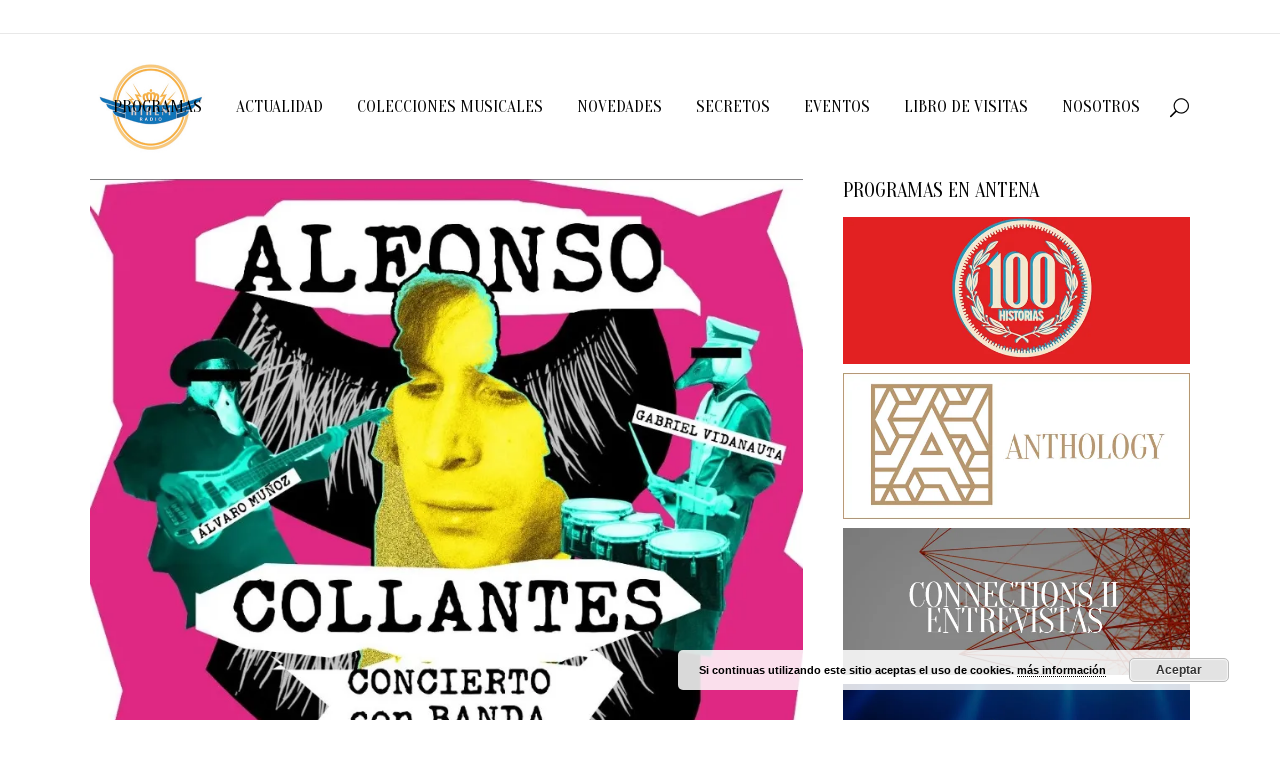

--- FILE ---
content_type: text/html; charset=UTF-8
request_url: http://aiaemradio.com/2023/10/18/alfonso-collantes-en-la-sala-juglar-de-madrid/
body_size: 24192
content:
<!DOCTYPE html>
<html dir="ltr" lang="es" prefix="og: https://ogp.me/ns#">
<head>
	<meta charset="UTF-8" />
	
				<meta name="viewport" content="width=device-width,initial-scale=1,user-scalable=no">
		
            
                        <link rel="shortcut icon" type="image/x-icon" href="">
            <link rel="apple-touch-icon" href=""/>
        
	<link rel="profile" href="http://gmpg.org/xfn/11" />
	<link rel="pingback" href="http://aiaemradio.com/xmlrpc.php" />

	<title>Alfonso Collantes en la Sala Juglar de Madrid | AIAEM Radio</title>

		<!-- All in One SEO 4.7.9.1 - aioseo.com -->
	<meta name="robots" content="max-image-preview:large" />
	<meta name="author" content="AIAEM Radio"/>
	<link rel="canonical" href="http://aiaemradio.com/2023/10/18/alfonso-collantes-en-la-sala-juglar-de-madrid/" />
	<meta name="generator" content="All in One SEO (AIOSEO) 4.7.9.1" />
		<meta property="og:locale" content="es_ES" />
		<meta property="og:site_name" content="AIAEM Radio | Web Oficial de la Radio AIAEM" />
		<meta property="og:type" content="article" />
		<meta property="og:title" content="Alfonso Collantes en la Sala Juglar de Madrid | AIAEM Radio" />
		<meta property="og:url" content="http://aiaemradio.com/2023/10/18/alfonso-collantes-en-la-sala-juglar-de-madrid/" />
		<meta property="article:published_time" content="2023-10-18T13:56:55+00:00" />
		<meta property="article:modified_time" content="2023-10-18T14:11:55+00:00" />
		<meta name="twitter:card" content="summary" />
		<meta name="twitter:title" content="Alfonso Collantes en la Sala Juglar de Madrid | AIAEM Radio" />
		<script type="application/ld+json" class="aioseo-schema">
			{"@context":"https:\/\/schema.org","@graph":[{"@type":"Article","@id":"http:\/\/aiaemradio.com\/2023\/10\/18\/alfonso-collantes-en-la-sala-juglar-de-madrid\/#article","name":"Alfonso Collantes en la Sala Juglar de Madrid | AIAEM Radio","headline":"Alfonso Collantes en la Sala Juglar de Madrid","author":{"@id":"http:\/\/aiaemradio.com\/author\/aiaem-radio\/#author"},"publisher":{"@id":"http:\/\/aiaemradio.com\/#organization"},"image":{"@type":"ImageObject","url":"https:\/\/i0.wp.com\/aiaemradio.com\/wp-content\/uploads\/2023\/10\/Alfonso-Collantes.jpg?fit=852%2C854","width":852,"height":854},"datePublished":"2023-10-18T13:56:55+00:00","dateModified":"2023-10-18T14:11:55+00:00","inLanguage":"es-ES","mainEntityOfPage":{"@id":"http:\/\/aiaemradio.com\/2023\/10\/18\/alfonso-collantes-en-la-sala-juglar-de-madrid\/#webpage"},"isPartOf":{"@id":"http:\/\/aiaemradio.com\/2023\/10\/18\/alfonso-collantes-en-la-sala-juglar-de-madrid\/#webpage"},"articleSection":"Actualidad Art\u00edstica"},{"@type":"BreadcrumbList","@id":"http:\/\/aiaemradio.com\/2023\/10\/18\/alfonso-collantes-en-la-sala-juglar-de-madrid\/#breadcrumblist","itemListElement":[{"@type":"ListItem","@id":"http:\/\/aiaemradio.com\/#listItem","position":1,"name":"Hogar","item":"http:\/\/aiaemradio.com\/","nextItem":{"@type":"ListItem","@id":"http:\/\/aiaemradio.com\/2023\/#listItem","name":"2023"}},{"@type":"ListItem","@id":"http:\/\/aiaemradio.com\/2023\/#listItem","position":2,"name":"2023","item":"http:\/\/aiaemradio.com\/2023\/","nextItem":{"@type":"ListItem","@id":"http:\/\/aiaemradio.com\/2023\/10\/#listItem","name":"October"},"previousItem":{"@type":"ListItem","@id":"http:\/\/aiaemradio.com\/#listItem","name":"Hogar"}},{"@type":"ListItem","@id":"http:\/\/aiaemradio.com\/2023\/10\/#listItem","position":3,"name":"October","item":"http:\/\/aiaemradio.com\/2023\/10\/","nextItem":{"@type":"ListItem","@id":"http:\/\/aiaemradio.com\/2023\/10\/18\/#listItem","name":"18"},"previousItem":{"@type":"ListItem","@id":"http:\/\/aiaemradio.com\/2023\/#listItem","name":"2023"}},{"@type":"ListItem","@id":"http:\/\/aiaemradio.com\/2023\/10\/18\/#listItem","position":4,"name":"18","item":"http:\/\/aiaemradio.com\/2023\/10\/18\/","nextItem":{"@type":"ListItem","@id":"http:\/\/aiaemradio.com\/2023\/10\/18\/alfonso-collantes-en-la-sala-juglar-de-madrid\/#listItem","name":"Alfonso Collantes en la Sala Juglar de Madrid"},"previousItem":{"@type":"ListItem","@id":"http:\/\/aiaemradio.com\/2023\/10\/#listItem","name":"October"}},{"@type":"ListItem","@id":"http:\/\/aiaemradio.com\/2023\/10\/18\/alfonso-collantes-en-la-sala-juglar-de-madrid\/#listItem","position":5,"name":"Alfonso Collantes en la Sala Juglar de Madrid","previousItem":{"@type":"ListItem","@id":"http:\/\/aiaemradio.com\/2023\/10\/18\/#listItem","name":"18"}}]},{"@type":"Organization","@id":"http:\/\/aiaemradio.com\/#organization","name":"AIAEM Radio","description":"Web Oficial de la Radio AIAEM","url":"http:\/\/aiaemradio.com\/"},{"@type":"Person","@id":"http:\/\/aiaemradio.com\/author\/aiaem-radio\/#author","url":"http:\/\/aiaemradio.com\/author\/aiaem-radio\/","name":"AIAEM Radio","image":{"@type":"ImageObject","@id":"http:\/\/aiaemradio.com\/2023\/10\/18\/alfonso-collantes-en-la-sala-juglar-de-madrid\/#authorImage","url":"http:\/\/0.gravatar.com\/avatar\/32986c4dc5286f55a059790755a92c88?s=96&d=mm&r=g","width":96,"height":96,"caption":"AIAEM Radio"}},{"@type":"WebPage","@id":"http:\/\/aiaemradio.com\/2023\/10\/18\/alfonso-collantes-en-la-sala-juglar-de-madrid\/#webpage","url":"http:\/\/aiaemradio.com\/2023\/10\/18\/alfonso-collantes-en-la-sala-juglar-de-madrid\/","name":"Alfonso Collantes en la Sala Juglar de Madrid | AIAEM Radio","inLanguage":"es-ES","isPartOf":{"@id":"http:\/\/aiaemradio.com\/#website"},"breadcrumb":{"@id":"http:\/\/aiaemradio.com\/2023\/10\/18\/alfonso-collantes-en-la-sala-juglar-de-madrid\/#breadcrumblist"},"author":{"@id":"http:\/\/aiaemradio.com\/author\/aiaem-radio\/#author"},"creator":{"@id":"http:\/\/aiaemradio.com\/author\/aiaem-radio\/#author"},"image":{"@type":"ImageObject","url":"https:\/\/i0.wp.com\/aiaemradio.com\/wp-content\/uploads\/2023\/10\/Alfonso-Collantes.jpg?fit=852%2C854","@id":"http:\/\/aiaemradio.com\/2023\/10\/18\/alfonso-collantes-en-la-sala-juglar-de-madrid\/#mainImage","width":852,"height":854},"primaryImageOfPage":{"@id":"http:\/\/aiaemradio.com\/2023\/10\/18\/alfonso-collantes-en-la-sala-juglar-de-madrid\/#mainImage"},"datePublished":"2023-10-18T13:56:55+00:00","dateModified":"2023-10-18T14:11:55+00:00"},{"@type":"WebSite","@id":"http:\/\/aiaemradio.com\/#website","url":"http:\/\/aiaemradio.com\/","name":"AIAEM Radio","description":"Web Oficial de la Radio AIAEM","inLanguage":"es-ES","publisher":{"@id":"http:\/\/aiaemradio.com\/#organization"}}]}
		</script>
		<!-- All in One SEO -->

<link rel='dns-prefetch' href='//stats.wp.com' />
<link rel='dns-prefetch' href='//fonts.googleapis.com' />
<link rel='dns-prefetch' href='//v0.wordpress.com' />
<link rel='dns-prefetch' href='//widgets.wp.com' />
<link rel='dns-prefetch' href='//s0.wp.com' />
<link rel='dns-prefetch' href='//0.gravatar.com' />
<link rel='dns-prefetch' href='//1.gravatar.com' />
<link rel='dns-prefetch' href='//2.gravatar.com' />
<link rel='dns-prefetch' href='//i0.wp.com' />
<link rel="alternate" type="application/rss+xml" title="AIAEM Radio &raquo; Feed" href="http://aiaemradio.com/feed/" />
<link rel="alternate" type="application/rss+xml" title="AIAEM Radio &raquo; Feed de los comentarios" href="http://aiaemradio.com/comments/feed/" />
<link rel="alternate" type="application/rss+xml" title="AIAEM Radio &raquo; Comentario Alfonso Collantes en la Sala Juglar de Madrid del feed" href="http://aiaemradio.com/2023/10/18/alfonso-collantes-en-la-sala-juglar-de-madrid/feed/" />
<script type="text/javascript">
window._wpemojiSettings = {"baseUrl":"https:\/\/s.w.org\/images\/core\/emoji\/14.0.0\/72x72\/","ext":".png","svgUrl":"https:\/\/s.w.org\/images\/core\/emoji\/14.0.0\/svg\/","svgExt":".svg","source":{"concatemoji":"http:\/\/aiaemradio.com\/wp-includes\/js\/wp-emoji-release.min.js?ver=6.3.7"}};
/*! This file is auto-generated */
!function(i,n){var o,s,e;function c(e){try{var t={supportTests:e,timestamp:(new Date).valueOf()};sessionStorage.setItem(o,JSON.stringify(t))}catch(e){}}function p(e,t,n){e.clearRect(0,0,e.canvas.width,e.canvas.height),e.fillText(t,0,0);var t=new Uint32Array(e.getImageData(0,0,e.canvas.width,e.canvas.height).data),r=(e.clearRect(0,0,e.canvas.width,e.canvas.height),e.fillText(n,0,0),new Uint32Array(e.getImageData(0,0,e.canvas.width,e.canvas.height).data));return t.every(function(e,t){return e===r[t]})}function u(e,t,n){switch(t){case"flag":return n(e,"\ud83c\udff3\ufe0f\u200d\u26a7\ufe0f","\ud83c\udff3\ufe0f\u200b\u26a7\ufe0f")?!1:!n(e,"\ud83c\uddfa\ud83c\uddf3","\ud83c\uddfa\u200b\ud83c\uddf3")&&!n(e,"\ud83c\udff4\udb40\udc67\udb40\udc62\udb40\udc65\udb40\udc6e\udb40\udc67\udb40\udc7f","\ud83c\udff4\u200b\udb40\udc67\u200b\udb40\udc62\u200b\udb40\udc65\u200b\udb40\udc6e\u200b\udb40\udc67\u200b\udb40\udc7f");case"emoji":return!n(e,"\ud83e\udef1\ud83c\udffb\u200d\ud83e\udef2\ud83c\udfff","\ud83e\udef1\ud83c\udffb\u200b\ud83e\udef2\ud83c\udfff")}return!1}function f(e,t,n){var r="undefined"!=typeof WorkerGlobalScope&&self instanceof WorkerGlobalScope?new OffscreenCanvas(300,150):i.createElement("canvas"),a=r.getContext("2d",{willReadFrequently:!0}),o=(a.textBaseline="top",a.font="600 32px Arial",{});return e.forEach(function(e){o[e]=t(a,e,n)}),o}function t(e){var t=i.createElement("script");t.src=e,t.defer=!0,i.head.appendChild(t)}"undefined"!=typeof Promise&&(o="wpEmojiSettingsSupports",s=["flag","emoji"],n.supports={everything:!0,everythingExceptFlag:!0},e=new Promise(function(e){i.addEventListener("DOMContentLoaded",e,{once:!0})}),new Promise(function(t){var n=function(){try{var e=JSON.parse(sessionStorage.getItem(o));if("object"==typeof e&&"number"==typeof e.timestamp&&(new Date).valueOf()<e.timestamp+604800&&"object"==typeof e.supportTests)return e.supportTests}catch(e){}return null}();if(!n){if("undefined"!=typeof Worker&&"undefined"!=typeof OffscreenCanvas&&"undefined"!=typeof URL&&URL.createObjectURL&&"undefined"!=typeof Blob)try{var e="postMessage("+f.toString()+"("+[JSON.stringify(s),u.toString(),p.toString()].join(",")+"));",r=new Blob([e],{type:"text/javascript"}),a=new Worker(URL.createObjectURL(r),{name:"wpTestEmojiSupports"});return void(a.onmessage=function(e){c(n=e.data),a.terminate(),t(n)})}catch(e){}c(n=f(s,u,p))}t(n)}).then(function(e){for(var t in e)n.supports[t]=e[t],n.supports.everything=n.supports.everything&&n.supports[t],"flag"!==t&&(n.supports.everythingExceptFlag=n.supports.everythingExceptFlag&&n.supports[t]);n.supports.everythingExceptFlag=n.supports.everythingExceptFlag&&!n.supports.flag,n.DOMReady=!1,n.readyCallback=function(){n.DOMReady=!0}}).then(function(){return e}).then(function(){var e;n.supports.everything||(n.readyCallback(),(e=n.source||{}).concatemoji?t(e.concatemoji):e.wpemoji&&e.twemoji&&(t(e.twemoji),t(e.wpemoji)))}))}((window,document),window._wpemojiSettings);
</script>
<style type="text/css">
img.wp-smiley,
img.emoji {
	display: inline !important;
	border: none !important;
	box-shadow: none !important;
	height: 1em !important;
	width: 1em !important;
	margin: 0 0.07em !important;
	vertical-align: -0.1em !important;
	background: none !important;
	padding: 0 !important;
}
</style>
	<link rel='stylesheet' id='ai1ec_style-css' href='//aiaemradio.com/wp-content/plugins/all-in-one-event-calendar/public/themes-ai1ec/vortex/css/ai1ec_parsed_css.css?ver=3.0.0' type='text/css' media='all' />
<link rel='stylesheet' id='layerslider-css' href='http://aiaemradio.com/wp-content/plugins/LayerSlider/assets/static/layerslider/css/layerslider.css?ver=6.11.5' type='text/css' media='all' />
<link rel='stylesheet' id='ls-google-fonts-css' href='http://fonts.googleapis.com/css?family=Lato:100,300,regular,700,900%7COpen+Sans:300%7CIndie+Flower:regular%7COswald:300,regular,700&#038;subset=latin%2Clatin-ext' type='text/css' media='all' />
<link rel='stylesheet' id='wp-block-library-css' href='http://aiaemradio.com/wp-includes/css/dist/block-library/style.min.css?ver=6.3.7' type='text/css' media='all' />
<style id='wp-block-library-inline-css' type='text/css'>
.has-text-align-justify{text-align:justify;}
</style>
<link rel='stylesheet' id='mediaelement-css' href='http://aiaemradio.com/wp-includes/js/mediaelement/mediaelementplayer-legacy.min.css?ver=4.2.17' type='text/css' media='all' />
<link rel='stylesheet' id='wp-mediaelement-css' href='http://aiaemradio.com/wp-includes/js/mediaelement/wp-mediaelement.min.css?ver=6.3.7' type='text/css' media='all' />
<style id='classic-theme-styles-inline-css' type='text/css'>
/*! This file is auto-generated */
.wp-block-button__link{color:#fff;background-color:#32373c;border-radius:9999px;box-shadow:none;text-decoration:none;padding:calc(.667em + 2px) calc(1.333em + 2px);font-size:1.125em}.wp-block-file__button{background:#32373c;color:#fff;text-decoration:none}
</style>
<style id='global-styles-inline-css' type='text/css'>
body{--wp--preset--color--black: #000000;--wp--preset--color--cyan-bluish-gray: #abb8c3;--wp--preset--color--white: #ffffff;--wp--preset--color--pale-pink: #f78da7;--wp--preset--color--vivid-red: #cf2e2e;--wp--preset--color--luminous-vivid-orange: #ff6900;--wp--preset--color--luminous-vivid-amber: #fcb900;--wp--preset--color--light-green-cyan: #7bdcb5;--wp--preset--color--vivid-green-cyan: #00d084;--wp--preset--color--pale-cyan-blue: #8ed1fc;--wp--preset--color--vivid-cyan-blue: #0693e3;--wp--preset--color--vivid-purple: #9b51e0;--wp--preset--gradient--vivid-cyan-blue-to-vivid-purple: linear-gradient(135deg,rgba(6,147,227,1) 0%,rgb(155,81,224) 100%);--wp--preset--gradient--light-green-cyan-to-vivid-green-cyan: linear-gradient(135deg,rgb(122,220,180) 0%,rgb(0,208,130) 100%);--wp--preset--gradient--luminous-vivid-amber-to-luminous-vivid-orange: linear-gradient(135deg,rgba(252,185,0,1) 0%,rgba(255,105,0,1) 100%);--wp--preset--gradient--luminous-vivid-orange-to-vivid-red: linear-gradient(135deg,rgba(255,105,0,1) 0%,rgb(207,46,46) 100%);--wp--preset--gradient--very-light-gray-to-cyan-bluish-gray: linear-gradient(135deg,rgb(238,238,238) 0%,rgb(169,184,195) 100%);--wp--preset--gradient--cool-to-warm-spectrum: linear-gradient(135deg,rgb(74,234,220) 0%,rgb(151,120,209) 20%,rgb(207,42,186) 40%,rgb(238,44,130) 60%,rgb(251,105,98) 80%,rgb(254,248,76) 100%);--wp--preset--gradient--blush-light-purple: linear-gradient(135deg,rgb(255,206,236) 0%,rgb(152,150,240) 100%);--wp--preset--gradient--blush-bordeaux: linear-gradient(135deg,rgb(254,205,165) 0%,rgb(254,45,45) 50%,rgb(107,0,62) 100%);--wp--preset--gradient--luminous-dusk: linear-gradient(135deg,rgb(255,203,112) 0%,rgb(199,81,192) 50%,rgb(65,88,208) 100%);--wp--preset--gradient--pale-ocean: linear-gradient(135deg,rgb(255,245,203) 0%,rgb(182,227,212) 50%,rgb(51,167,181) 100%);--wp--preset--gradient--electric-grass: linear-gradient(135deg,rgb(202,248,128) 0%,rgb(113,206,126) 100%);--wp--preset--gradient--midnight: linear-gradient(135deg,rgb(2,3,129) 0%,rgb(40,116,252) 100%);--wp--preset--font-size--small: 13px;--wp--preset--font-size--medium: 20px;--wp--preset--font-size--large: 36px;--wp--preset--font-size--x-large: 42px;--wp--preset--spacing--20: 0.44rem;--wp--preset--spacing--30: 0.67rem;--wp--preset--spacing--40: 1rem;--wp--preset--spacing--50: 1.5rem;--wp--preset--spacing--60: 2.25rem;--wp--preset--spacing--70: 3.38rem;--wp--preset--spacing--80: 5.06rem;--wp--preset--shadow--natural: 6px 6px 9px rgba(0, 0, 0, 0.2);--wp--preset--shadow--deep: 12px 12px 50px rgba(0, 0, 0, 0.4);--wp--preset--shadow--sharp: 6px 6px 0px rgba(0, 0, 0, 0.2);--wp--preset--shadow--outlined: 6px 6px 0px -3px rgba(255, 255, 255, 1), 6px 6px rgba(0, 0, 0, 1);--wp--preset--shadow--crisp: 6px 6px 0px rgba(0, 0, 0, 1);}:where(.is-layout-flex){gap: 0.5em;}:where(.is-layout-grid){gap: 0.5em;}body .is-layout-flow > .alignleft{float: left;margin-inline-start: 0;margin-inline-end: 2em;}body .is-layout-flow > .alignright{float: right;margin-inline-start: 2em;margin-inline-end: 0;}body .is-layout-flow > .aligncenter{margin-left: auto !important;margin-right: auto !important;}body .is-layout-constrained > .alignleft{float: left;margin-inline-start: 0;margin-inline-end: 2em;}body .is-layout-constrained > .alignright{float: right;margin-inline-start: 2em;margin-inline-end: 0;}body .is-layout-constrained > .aligncenter{margin-left: auto !important;margin-right: auto !important;}body .is-layout-constrained > :where(:not(.alignleft):not(.alignright):not(.alignfull)){max-width: var(--wp--style--global--content-size);margin-left: auto !important;margin-right: auto !important;}body .is-layout-constrained > .alignwide{max-width: var(--wp--style--global--wide-size);}body .is-layout-flex{display: flex;}body .is-layout-flex{flex-wrap: wrap;align-items: center;}body .is-layout-flex > *{margin: 0;}body .is-layout-grid{display: grid;}body .is-layout-grid > *{margin: 0;}:where(.wp-block-columns.is-layout-flex){gap: 2em;}:where(.wp-block-columns.is-layout-grid){gap: 2em;}:where(.wp-block-post-template.is-layout-flex){gap: 1.25em;}:where(.wp-block-post-template.is-layout-grid){gap: 1.25em;}.has-black-color{color: var(--wp--preset--color--black) !important;}.has-cyan-bluish-gray-color{color: var(--wp--preset--color--cyan-bluish-gray) !important;}.has-white-color{color: var(--wp--preset--color--white) !important;}.has-pale-pink-color{color: var(--wp--preset--color--pale-pink) !important;}.has-vivid-red-color{color: var(--wp--preset--color--vivid-red) !important;}.has-luminous-vivid-orange-color{color: var(--wp--preset--color--luminous-vivid-orange) !important;}.has-luminous-vivid-amber-color{color: var(--wp--preset--color--luminous-vivid-amber) !important;}.has-light-green-cyan-color{color: var(--wp--preset--color--light-green-cyan) !important;}.has-vivid-green-cyan-color{color: var(--wp--preset--color--vivid-green-cyan) !important;}.has-pale-cyan-blue-color{color: var(--wp--preset--color--pale-cyan-blue) !important;}.has-vivid-cyan-blue-color{color: var(--wp--preset--color--vivid-cyan-blue) !important;}.has-vivid-purple-color{color: var(--wp--preset--color--vivid-purple) !important;}.has-black-background-color{background-color: var(--wp--preset--color--black) !important;}.has-cyan-bluish-gray-background-color{background-color: var(--wp--preset--color--cyan-bluish-gray) !important;}.has-white-background-color{background-color: var(--wp--preset--color--white) !important;}.has-pale-pink-background-color{background-color: var(--wp--preset--color--pale-pink) !important;}.has-vivid-red-background-color{background-color: var(--wp--preset--color--vivid-red) !important;}.has-luminous-vivid-orange-background-color{background-color: var(--wp--preset--color--luminous-vivid-orange) !important;}.has-luminous-vivid-amber-background-color{background-color: var(--wp--preset--color--luminous-vivid-amber) !important;}.has-light-green-cyan-background-color{background-color: var(--wp--preset--color--light-green-cyan) !important;}.has-vivid-green-cyan-background-color{background-color: var(--wp--preset--color--vivid-green-cyan) !important;}.has-pale-cyan-blue-background-color{background-color: var(--wp--preset--color--pale-cyan-blue) !important;}.has-vivid-cyan-blue-background-color{background-color: var(--wp--preset--color--vivid-cyan-blue) !important;}.has-vivid-purple-background-color{background-color: var(--wp--preset--color--vivid-purple) !important;}.has-black-border-color{border-color: var(--wp--preset--color--black) !important;}.has-cyan-bluish-gray-border-color{border-color: var(--wp--preset--color--cyan-bluish-gray) !important;}.has-white-border-color{border-color: var(--wp--preset--color--white) !important;}.has-pale-pink-border-color{border-color: var(--wp--preset--color--pale-pink) !important;}.has-vivid-red-border-color{border-color: var(--wp--preset--color--vivid-red) !important;}.has-luminous-vivid-orange-border-color{border-color: var(--wp--preset--color--luminous-vivid-orange) !important;}.has-luminous-vivid-amber-border-color{border-color: var(--wp--preset--color--luminous-vivid-amber) !important;}.has-light-green-cyan-border-color{border-color: var(--wp--preset--color--light-green-cyan) !important;}.has-vivid-green-cyan-border-color{border-color: var(--wp--preset--color--vivid-green-cyan) !important;}.has-pale-cyan-blue-border-color{border-color: var(--wp--preset--color--pale-cyan-blue) !important;}.has-vivid-cyan-blue-border-color{border-color: var(--wp--preset--color--vivid-cyan-blue) !important;}.has-vivid-purple-border-color{border-color: var(--wp--preset--color--vivid-purple) !important;}.has-vivid-cyan-blue-to-vivid-purple-gradient-background{background: var(--wp--preset--gradient--vivid-cyan-blue-to-vivid-purple) !important;}.has-light-green-cyan-to-vivid-green-cyan-gradient-background{background: var(--wp--preset--gradient--light-green-cyan-to-vivid-green-cyan) !important;}.has-luminous-vivid-amber-to-luminous-vivid-orange-gradient-background{background: var(--wp--preset--gradient--luminous-vivid-amber-to-luminous-vivid-orange) !important;}.has-luminous-vivid-orange-to-vivid-red-gradient-background{background: var(--wp--preset--gradient--luminous-vivid-orange-to-vivid-red) !important;}.has-very-light-gray-to-cyan-bluish-gray-gradient-background{background: var(--wp--preset--gradient--very-light-gray-to-cyan-bluish-gray) !important;}.has-cool-to-warm-spectrum-gradient-background{background: var(--wp--preset--gradient--cool-to-warm-spectrum) !important;}.has-blush-light-purple-gradient-background{background: var(--wp--preset--gradient--blush-light-purple) !important;}.has-blush-bordeaux-gradient-background{background: var(--wp--preset--gradient--blush-bordeaux) !important;}.has-luminous-dusk-gradient-background{background: var(--wp--preset--gradient--luminous-dusk) !important;}.has-pale-ocean-gradient-background{background: var(--wp--preset--gradient--pale-ocean) !important;}.has-electric-grass-gradient-background{background: var(--wp--preset--gradient--electric-grass) !important;}.has-midnight-gradient-background{background: var(--wp--preset--gradient--midnight) !important;}.has-small-font-size{font-size: var(--wp--preset--font-size--small) !important;}.has-medium-font-size{font-size: var(--wp--preset--font-size--medium) !important;}.has-large-font-size{font-size: var(--wp--preset--font-size--large) !important;}.has-x-large-font-size{font-size: var(--wp--preset--font-size--x-large) !important;}
.wp-block-navigation a:where(:not(.wp-element-button)){color: inherit;}
:where(.wp-block-post-template.is-layout-flex){gap: 1.25em;}:where(.wp-block-post-template.is-layout-grid){gap: 1.25em;}
:where(.wp-block-columns.is-layout-flex){gap: 2em;}:where(.wp-block-columns.is-layout-grid){gap: 2em;}
.wp-block-pullquote{font-size: 1.5em;line-height: 1.6;}
</style>
<link rel='stylesheet' id='rs-plugin-settings-css' href='http://aiaemradio.com/wp-content/plugins/revslider/public/assets/css/rs6.css?ver=6.4.2' type='text/css' media='all' />
<style id='rs-plugin-settings-inline-css' type='text/css'>
#rs-demo-id {}
</style>
<link rel='stylesheet' id='yith-sliders-slick-style-css' href='http://aiaemradio.com/wp-content/plugins/yith-slider-for-page-builders/assets/third-party/slick.css?ver=1.8.1' type='text/css' media='screen' />
<link rel='stylesheet' id='yith-sliders-slider-style-css' href='http://aiaemradio.com/wp-content/plugins/yith-slider-for-page-builders/assets/slider-style.css?ver=1.0.11' type='text/css' media='screen' />
<link rel='stylesheet' id='bridge-default-style-css' href='http://aiaemradio.com/wp-content/themes/bridge/style.css?ver=6.3.7' type='text/css' media='all' />
<link rel='stylesheet' id='bridge-qode-font_awesome-css' href='http://aiaemradio.com/wp-content/themes/bridge/css/font-awesome/css/font-awesome.min.css?ver=6.3.7' type='text/css' media='all' />
<link rel='stylesheet' id='bridge-qode-font_elegant-css' href='http://aiaemradio.com/wp-content/themes/bridge/css/elegant-icons/style.min.css?ver=6.3.7' type='text/css' media='all' />
<link rel='stylesheet' id='bridge-qode-linea_icons-css' href='http://aiaemradio.com/wp-content/themes/bridge/css/linea-icons/style.css?ver=6.3.7' type='text/css' media='all' />
<link rel='stylesheet' id='bridge-qode-dripicons-css' href='http://aiaemradio.com/wp-content/themes/bridge/css/dripicons/dripicons.css?ver=6.3.7' type='text/css' media='all' />
<link rel='stylesheet' id='bridge-qode-kiko-css' href='http://aiaemradio.com/wp-content/themes/bridge/css/kiko/kiko-all.css?ver=6.3.7' type='text/css' media='all' />
<link rel='stylesheet' id='bridge-qode-font_awesome_5-css' href='http://aiaemradio.com/wp-content/themes/bridge/css/font-awesome-5/css/font-awesome-5.min.css?ver=6.3.7' type='text/css' media='all' />
<link rel='stylesheet' id='bridge-stylesheet-css' href='http://aiaemradio.com/wp-content/themes/bridge/css/stylesheet.min.css?ver=6.3.7' type='text/css' media='all' />
<link rel='stylesheet' id='bridge-print-css' href='http://aiaemradio.com/wp-content/themes/bridge/css/print.css?ver=6.3.7' type='text/css' media='all' />
<link rel='stylesheet' id='bridge-style-dynamic-css' href='http://aiaemradio.com/wp-content/themes/bridge/css/style_dynamic_callback.php?ver=6.3.7' type='text/css' media='all' />
<link rel='stylesheet' id='bridge-responsive-css' href='http://aiaemradio.com/wp-content/themes/bridge/css/responsive.min.css?ver=6.3.7' type='text/css' media='all' />
<link rel='stylesheet' id='bridge-style-dynamic-responsive-css' href='http://aiaemradio.com/wp-content/themes/bridge/css/style_dynamic_responsive_callback.php?ver=6.3.7' type='text/css' media='all' />
<style id='bridge-style-dynamic-responsive-inline-css' type='text/css'>
header .header_top .q_social_icon_holder {
    width: inherit;
}

.header-widget.widget_nav_menu ul.menu li a {
    padding-left: 0;
    padding-right: 24px;
}

header:not(.with_hover_bg_color) nav.main_menu > ul > li:hover > a{
    opacity: 1;
}

nav.main_menu ul li a span.underline_dash{
    bottom: -35%;
}

.header-widget.widget_nav_menu ul.menu li a {
    text-transform: uppercase;
    color: #000;
    font-size: 10px;
}

nav.main_menu > ul > li:last-child {
    padding-right: 5px;
}

.blog_holder.blog_masonry_date_in_image .time .time_day {
    color: #000;
    font-size: 30px;
    font-weight: 400;
    font-family: 'Oranienbaum', serif;
}

.blog_holder.blog_masonry_date_in_image .time {
    font-size: 10px;
    text-transform: uppercase;
}

.blog_holder.blog_masonry_date_in_image .time {
    padding: 15px 18px 6px;
}

 .pagination ul li a, .pagination ul li span {
    font-family: 'Oranienbaum', serif;
}

.blog_holder.blog_masonry_date_in_image .social_share_list_holder ul li i {
    color: #1f1f1f;
}

.social_share_list_holder ul li {    
    margin-right: 19px;
}

.pagination {
    margin: 27px 0 111px;
}

.wpcf7 form.wpcf7-form p {
    margin-bottom: 0;
}

.mobile_menu_button span {
    font-size: 24px;
}

.blog_holder.blog_masonry_date_in_image .social_share_list_holder ul li i {
    -webkit-transition: color 0.1s linear;
    transition: color 0.1s linear;
}

.q_dropcap {
font-family: 'Oranienbaum', serif;
font-weight: 400 !important;
}

.single_tags h5, .comment_number h5, .comment_holder .comment .text .name {
    font-size: 19px
}

.comment_holder .comment {
    padding: 24px 25px 42px;
    border-bottom: 1px #E0E0E0 solid;
}

.comments .comment .text .comment_date {
    font-size: 10px;
}

.comments .comment .text .text_holder {
    margin: 13px 0 0;
}

div.comment_form {
    margin: 25px 0 75px;
}

.comment_holder .comment .text .comment-reply-link, .comment_holder .comment .text .replay {
    font-size: 10px;
}

.single_tags h5 {
    margin-right: 4px;
}
aside .widget.posts_holder li {
    transition: color 0.3s ease-in-out;
}
aside .widget.posts_holder li  a{
    transition: none;
}

@media only screen and (max-width: 600px) {
.blog_holder.masonry.blog_masonry_date_in_image h5, .blog_holder.masonry.blog_masonry_date_in_image h5 a, h2 a, .blog_holder.blog_single article h2 {
    font-size: 26px;
    line-height: 31px;
}
.comment_holder .comment {
    padding: 24px 0 42px;
}
}
</style>
<link rel='stylesheet' id='js_composer_front-css' href='http://aiaemradio.com/wp-content/plugins/js_composer/assets/css/js_composer.min.css?ver=6.6.0' type='text/css' media='all' />
<link rel='stylesheet' id='bridge-style-handle-google-fonts-css' href='http://fonts.googleapis.com/css?family=Raleway%3A100%2C200%2C300%2C400%2C500%2C600%2C700%2C800%2C900%2C100italic%2C300italic%2C400italic%2C700italic%7COranienbaum%3A100%2C200%2C300%2C400%2C500%2C600%2C700%2C800%2C900%2C100italic%2C300italic%2C400italic%2C700italic&#038;subset=latin%2Clatin-ext&#038;ver=1.0.0' type='text/css' media='all' />
<link rel='stylesheet' id='bridge-core-dashboard-style-css' href='http://aiaemradio.com/wp-content/plugins/bridge-core/modules/core-dashboard/assets/css/core-dashboard.min.css?ver=6.3.7' type='text/css' media='all' />
<link rel='stylesheet' id='pscrollbar-css' href='http://aiaemradio.com/wp-content/plugins/quadmenu/assets/frontend/pscrollbar/perfect-scrollbar.min.css?ver=3.2.0' type='text/css' media='all' />
<link rel='stylesheet' id='owlcarousel-css' href='http://aiaemradio.com/wp-content/plugins/quadmenu/assets/frontend/owlcarousel/owl.carousel.min.css?ver=3.2.0' type='text/css' media='all' />
<link rel='stylesheet' id='quadmenu-normalize-css' href='http://aiaemradio.com/wp-content/plugins/quadmenu/assets/frontend/css/quadmenu-normalize.css?ver=3.2.0' type='text/css' media='all' />
<link rel='stylesheet' id='quadmenu-widgets-css' href='http://aiaemradio.com/wp-content/uploads/bridge/quadmenu-widgets.css?ver=1700644866' type='text/css' media='all' />
<link rel='stylesheet' id='quadmenu-css' href='http://aiaemradio.com/wp-content/plugins/quadmenu/build/frontend/style.css?ver=3.2.0' type='text/css' media='all' />
<link rel='stylesheet' id='quadmenu-locations-css' href='http://aiaemradio.com/wp-content/uploads/bridge/quadmenu-locations.css?ver=1700644865' type='text/css' media='all' />
<link rel='stylesheet' id='dashicons-css' href='http://aiaemradio.com/wp-includes/css/dashicons.min.css?ver=6.3.7' type='text/css' media='all' />
<style id='akismet-widget-style-inline-css' type='text/css'>

			.a-stats {
				--akismet-color-mid-green: #357b49;
				--akismet-color-white: #fff;
				--akismet-color-light-grey: #f6f7f7;

				max-width: 350px;
				width: auto;
			}

			.a-stats * {
				all: unset;
				box-sizing: border-box;
			}

			.a-stats strong {
				font-weight: 600;
			}

			.a-stats a.a-stats__link,
			.a-stats a.a-stats__link:visited,
			.a-stats a.a-stats__link:active {
				background: var(--akismet-color-mid-green);
				border: none;
				box-shadow: none;
				border-radius: 8px;
				color: var(--akismet-color-white);
				cursor: pointer;
				display: block;
				font-family: -apple-system, BlinkMacSystemFont, 'Segoe UI', 'Roboto', 'Oxygen-Sans', 'Ubuntu', 'Cantarell', 'Helvetica Neue', sans-serif;
				font-weight: 500;
				padding: 12px;
				text-align: center;
				text-decoration: none;
				transition: all 0.2s ease;
			}

			/* Extra specificity to deal with TwentyTwentyOne focus style */
			.widget .a-stats a.a-stats__link:focus {
				background: var(--akismet-color-mid-green);
				color: var(--akismet-color-white);
				text-decoration: none;
			}

			.a-stats a.a-stats__link:hover {
				filter: brightness(110%);
				box-shadow: 0 4px 12px rgba(0, 0, 0, 0.06), 0 0 2px rgba(0, 0, 0, 0.16);
			}

			.a-stats .count {
				color: var(--akismet-color-white);
				display: block;
				font-size: 1.5em;
				line-height: 1.4;
				padding: 0 13px;
				white-space: nowrap;
			}
		
</style>
<link rel='stylesheet' id='social-logos-css' href='http://aiaemradio.com/wp-content/plugins/jetpack/_inc/social-logos/social-logos.min.css?ver=12.8.2' type='text/css' media='all' />
<link rel='stylesheet' id='jetpack_css-css' href='http://aiaemradio.com/wp-content/plugins/jetpack/css/jetpack.css?ver=12.8.2' type='text/css' media='all' />
<script type='text/javascript' id='jetpack_related-posts-js-extra'>
/* <![CDATA[ */
var related_posts_js_options = {"post_heading":"h4"};
/* ]]> */
</script>
<script type='text/javascript' src='http://aiaemradio.com/wp-content/plugins/jetpack/_inc/build/related-posts/related-posts.min.js?ver=20211209' id='jetpack_related-posts-js'></script>
<script type='text/javascript' src='http://aiaemradio.com/wp-includes/js/jquery/jquery.min.js?ver=3.7.0' id='jquery-core-js'></script>
<script type='text/javascript' src='http://aiaemradio.com/wp-includes/js/jquery/jquery-migrate.min.js?ver=3.4.1' id='jquery-migrate-js'></script>
<script type='text/javascript' id='layerslider-utils-js-extra'>
/* <![CDATA[ */
var LS_Meta = {"v":"6.11.5","fixGSAP":"1"};
/* ]]> */
</script>
<script type='text/javascript' src='http://aiaemradio.com/wp-content/plugins/LayerSlider/assets/static/layerslider/js/layerslider.utils.js?ver=6.11.5' id='layerslider-utils-js'></script>
<script type='text/javascript' src='http://aiaemradio.com/wp-content/plugins/LayerSlider/assets/static/layerslider/js/layerslider.kreaturamedia.jquery.js?ver=6.11.5' id='layerslider-js'></script>
<script type='text/javascript' src='http://aiaemradio.com/wp-content/plugins/LayerSlider/assets/static/layerslider/js/layerslider.transitions.js?ver=6.11.5' id='layerslider-transitions-js'></script>
<script type='text/javascript' src='http://aiaemradio.com/wp-content/plugins/revslider/public/assets/js/rbtools.min.js?ver=6.4.2' id='tp-tools-js'></script>
<script type='text/javascript' src='http://aiaemradio.com/wp-content/plugins/revslider/public/assets/js/rs6.min.js?ver=6.4.2' id='revmin-js'></script>
<meta name="generator" content="Powered by LayerSlider 6.11.5 - Multi-Purpose, Responsive, Parallax, Mobile-Friendly Slider Plugin for WordPress." />
<!-- LayerSlider updates and docs at: https://layerslider.kreaturamedia.com -->
<link rel="https://api.w.org/" href="http://aiaemradio.com/wp-json/" /><link rel="alternate" type="application/json" href="http://aiaemradio.com/wp-json/wp/v2/posts/4736" /><link rel="EditURI" type="application/rsd+xml" title="RSD" href="http://aiaemradio.com/xmlrpc.php?rsd" />
<meta name="generator" content="WordPress 6.3.7" />
<link rel='shortlink' href='https://wp.me/p9A1Tn-1eo' />
<link rel="alternate" type="application/json+oembed" href="http://aiaemradio.com/wp-json/oembed/1.0/embed?url=http%3A%2F%2Faiaemradio.com%2F2023%2F10%2F18%2Falfonso-collantes-en-la-sala-juglar-de-madrid%2F" />
<link rel="alternate" type="text/xml+oembed" href="http://aiaemradio.com/wp-json/oembed/1.0/embed?url=http%3A%2F%2Faiaemradio.com%2F2023%2F10%2F18%2Falfonso-collantes-en-la-sala-juglar-de-madrid%2F&#038;format=xml" />
	<style>img#wpstats{display:none}</style>
		
	<meta name="viewport" content="width=device-width, initial-scale=1.0">

	<meta name="generator" content="Powered by WPBakery Page Builder - drag and drop page builder for WordPress."/>
<meta name="generator" content="Powered by Slider Revolution 6.4.2 - responsive, Mobile-Friendly Slider Plugin for WordPress with comfortable drag and drop interface." />
<script type="text/javascript">function setREVStartSize(e){
			//window.requestAnimationFrame(function() {				 
				window.RSIW = window.RSIW===undefined ? window.innerWidth : window.RSIW;	
				window.RSIH = window.RSIH===undefined ? window.innerHeight : window.RSIH;	
				try {								
					var pw = document.getElementById(e.c).parentNode.offsetWidth,
						newh;
					pw = pw===0 || isNaN(pw) ? window.RSIW : pw;
					e.tabw = e.tabw===undefined ? 0 : parseInt(e.tabw);
					e.thumbw = e.thumbw===undefined ? 0 : parseInt(e.thumbw);
					e.tabh = e.tabh===undefined ? 0 : parseInt(e.tabh);
					e.thumbh = e.thumbh===undefined ? 0 : parseInt(e.thumbh);
					e.tabhide = e.tabhide===undefined ? 0 : parseInt(e.tabhide);
					e.thumbhide = e.thumbhide===undefined ? 0 : parseInt(e.thumbhide);
					e.mh = e.mh===undefined || e.mh=="" || e.mh==="auto" ? 0 : parseInt(e.mh,0);		
					if(e.layout==="fullscreen" || e.l==="fullscreen") 						
						newh = Math.max(e.mh,window.RSIH);					
					else{					
						e.gw = Array.isArray(e.gw) ? e.gw : [e.gw];
						for (var i in e.rl) if (e.gw[i]===undefined || e.gw[i]===0) e.gw[i] = e.gw[i-1];					
						e.gh = e.el===undefined || e.el==="" || (Array.isArray(e.el) && e.el.length==0)? e.gh : e.el;
						e.gh = Array.isArray(e.gh) ? e.gh : [e.gh];
						for (var i in e.rl) if (e.gh[i]===undefined || e.gh[i]===0) e.gh[i] = e.gh[i-1];
											
						var nl = new Array(e.rl.length),
							ix = 0,						
							sl;					
						e.tabw = e.tabhide>=pw ? 0 : e.tabw;
						e.thumbw = e.thumbhide>=pw ? 0 : e.thumbw;
						e.tabh = e.tabhide>=pw ? 0 : e.tabh;
						e.thumbh = e.thumbhide>=pw ? 0 : e.thumbh;					
						for (var i in e.rl) nl[i] = e.rl[i]<window.RSIW ? 0 : e.rl[i];
						sl = nl[0];									
						for (var i in nl) if (sl>nl[i] && nl[i]>0) { sl = nl[i]; ix=i;}															
						var m = pw>(e.gw[ix]+e.tabw+e.thumbw) ? 1 : (pw-(e.tabw+e.thumbw)) / (e.gw[ix]);					
						newh =  (e.gh[ix] * m) + (e.tabh + e.thumbh);
					}				
					if(window.rs_init_css===undefined) window.rs_init_css = document.head.appendChild(document.createElement("style"));					
					document.getElementById(e.c).height = newh+"px";
					window.rs_init_css.innerHTML += "#"+e.c+"_wrapper { height: "+newh+"px }";				
				} catch(e){
					console.log("Failure at Presize of Slider:" + e)
				}					   
			//});
		  };</script>
<noscript><style> .wpb_animate_when_almost_visible { opacity: 1; }</style></noscript></head>

<body class="post-template-default single single-post postid-4736 single-format-standard bridge-core-2.6.7 qode-page-transition-enabled ajax_fade page_not_loaded  qode-title-hidden qode_grid_1300 hide_top_bar_on_mobile_header qode-content-sidebar-responsive qode-theme-ver-25.2 qode-theme-bridge disabled_footer_bottom qode_header_in_grid wpb-js-composer js-comp-ver-6.6.0 vc_responsive" itemscope itemtype="http://schema.org/WebPage">



	<div class="ajax_loader"><div class="ajax_loader_1"><div class="cube"></div></div></div>
	
<div class="wrapper">
	<div class="wrapper_inner">

    
		<!-- Google Analytics start -->
				<!-- Google Analytics end -->

		
	<header class=" has_top scroll_top  fixed scrolled_not_transparent ajax_header_animation page_header">
	<div class="header_inner clearfix">
		<form role="search" id="searchform" action="http://aiaemradio.com/" class="qode_search_form" method="get">
        <div class="container">
        <div class="container_inner clearfix">
            
            <span aria-hidden="true" class="qode_icon_font_elegant icon_search qode_icon_in_search" ></span>            <input type="text" placeholder="Search" name="s" class="qode_search_field" autocomplete="off" />
            <input type="submit" value="Search" />

            <div class="qode_search_close">
                <a href="#">
                    <span aria-hidden="true" class="qode_icon_font_elegant icon_close qode_icon_in_search" ></span>                </a>
            </div>
                    </div>
    </div>
</form>
		<div class="header_top_bottom_holder">
				<div class="header_top clearfix" style='' >
				<div class="container">
			<div class="container_inner clearfix">
														<div class="left">
						<div class="inner">
													</div>
					</div>
					<div class="right">
						<div class="inner">
													</div>
					</div>
													</div>
		</div>
		</div>

			<div class="header_bottom clearfix" style='' >
								<div class="container">
					<div class="container_inner clearfix">
																				<div class="header_inner_left">
																	<div class="mobile_menu_button">
		<span>
			<span aria-hidden="true" class="qode_icon_font_elegant icon_menu " ></span>		</span>
	</div>
								<div class="logo_wrapper" >
	<div class="q_logo">
		<a itemprop="url" href="http://aiaemradio.com/" >
             <img itemprop="image" class="normal" src="http://www.aiaemradio.com/wp-content/uploads/2016/11/logo_cabecera.jpg" alt="Logo"> 			 <img itemprop="image" class="light" src="http://bridge29.qodeinteractive.com/wp-content/themes/bridge/img/logo_white.png" alt="Logo"/> 			 <img itemprop="image" class="dark" src="http://www.aiaemradio.com/wp-content/uploads/2016/11/logo_cabecera.jpg" alt="Logo"/> 			 <img itemprop="image" class="sticky" src="http://www.aiaemradio.com/wp-content/uploads/2016/11/logo_cabecera.jpg" alt="Logo"/> 			 <img itemprop="image" class="mobile" src="http://www.aiaemradio.com/wp-content/uploads/2016/11/logo_cabecera.jpg" alt="Logo"/> 					</a>
	</div>
	</div>															</div>
															<div class="header_inner_right">
									<div class="side_menu_button_wrapper right">
																														<div class="side_menu_button">
												<a class="search_button search_slides_from_window_top normal" href="javascript:void(0)">
		<span aria-hidden="true" class="qode_icon_font_elegant icon_search " ></span>	</a>

																							
										</div>
									</div>
								</div>
							
							
							<nav class="main_menu drop_down right">
								<ul id="menu-main-menu" class=""><li id="nav-menu-item-267" class="menu-item menu-item-type-custom menu-item-object-custom menu-item-has-children  has_sub narrow"><a href="#" class=""><i class="menu_icon blank fa"></i><span>Programas<span class="underline_dash"></span></span><span class="plus"></span></a>
<div class="second"><div class="inner"><ul>
	<li id="nav-menu-item-551" class="menu-item menu-item-type-custom menu-item-object-custom menu-item-has-children sub"><a href="#" class=""><i class="menu_icon blank fa"></i><span>Actuales</span><span class="plus"></span><i class="q_menu_arrow fa fa-angle-right"></i></a>
	<ul>
		<li id="nav-menu-item-7900" class="menu-item menu-item-type-taxonomy menu-item-object-category "><a href="http://aiaemradio.com/category/100-historias-vi-sexto-codigo/" class=""><i class="menu_icon blank fa"></i><span>100 Historias VI &#8211; Sexto código</span><span class="plus"></span></a></li>
		<li id="nav-menu-item-6362" class="menu-item menu-item-type-taxonomy menu-item-object-category "><a href="http://aiaemradio.com/category/100-historias-v-quinto-aniversario/" class=""><i class="menu_icon blank fa"></i><span>100 Historias V &#8211; Quinto Aniversario</span><span class="plus"></span></a></li>
		<li id="nav-menu-item-4792" class="menu-item menu-item-type-taxonomy menu-item-object-category "><a href="http://aiaemradio.com/category/100historias-ivcuarta-galaxia/" class=""><i class="menu_icon blank fa"></i><span>100 Historias IV &#8211; Cuarta Galaxia</span><span class="plus"></span></a></li>
		<li id="nav-menu-item-1241" class="menu-item menu-item-type-post_type menu-item-object-page "><a href="http://aiaemradio.com/radiografias/" class=""><i class="menu_icon blank fa"></i><span>Radiografias</span><span class="plus"></span></a></li>
		<li id="nav-menu-item-1622" class="menu-item menu-item-type-post_type menu-item-object-page "><a href="http://aiaemradio.com/100-historias-iii-via/" class=""><i class="menu_icon blank fa"></i><span>100 HISTORIAS: III VÍA</span><span class="plus"></span></a></li>
		<li id="nav-menu-item-1240" class="menu-item menu-item-type-post_type menu-item-object-page "><a href="http://aiaemradio.com/100-historias-segunda-dimension/" class=""><i class="menu_icon blank fa"></i><span>100 Historias. Segunda Dimensión</span><span class="plus"></span></a></li>
		<li id="nav-menu-item-871" class="menu-item menu-item-type-post_type menu-item-object-page "><a href="http://aiaemradio.com/100-historias/" class=""><i class="menu_icon blank fa"></i><span>100 Historias</span><span class="plus"></span></a></li>
		<li id="nav-menu-item-385" class="menu-item menu-item-type-post_type menu-item-object-page "><a href="http://aiaemradio.com/anthology/" class=""><i class="menu_icon blank fa"></i><span>Anthology</span><span class="plus"></span></a></li>
		<li id="nav-menu-item-303" class="menu-item menu-item-type-post_type menu-item-object-page "><a href="http://aiaemradio.com/the-connections-show-ii/" class=""><i class="menu_icon blank fa"></i><span>Connections II: Entrevistas</span><span class="plus"></span></a></li>
		<li id="nav-menu-item-1364" class="menu-item menu-item-type-post_type menu-item-object-page "><a href="http://aiaemradio.com/aiaem-en-concierto/" class=""><i class="menu_icon blank fa"></i><span>AIAEM en Concierto</span><span class="plus"></span></a></li>
		<li id="nav-menu-item-674" class="menu-item menu-item-type-post_type menu-item-object-page "><a href="http://aiaemradio.com/en-concierto/" class=""><i class="menu_icon blank fa"></i><span>En Concierto</span><span class="plus"></span></a></li>
		<li id="nav-menu-item-756" class="menu-item menu-item-type-post_type menu-item-object-page "><a href="http://aiaemradio.com/entrevistas/" class=""><i class="menu_icon blank fa"></i><span>Entrevistas</span><span class="plus"></span></a></li>
		<li id="nav-menu-item-680" class="menu-item menu-item-type-post_type menu-item-object-page "><a href="http://aiaemradio.com/especiales/" class=""><i class="menu_icon blank fa"></i><span>Especiales</span><span class="plus"></span></a></li>
		<li id="nav-menu-item-336" class="menu-item menu-item-type-post_type menu-item-object-page "><a href="http://aiaemradio.com/mixtoria/" class=""><i class="menu_icon blank fa"></i><span>Mixtoria</span><span class="plus"></span></a></li>
		<li id="nav-menu-item-753" class="menu-item menu-item-type-post_type menu-item-object-post "><a href="http://aiaemradio.com/2016/11/25/firmas/" class=""><i class="menu_icon blank fa"></i><span>Firmas</span><span class="plus"></span></a></li>
		<li id="nav-menu-item-1260" class="menu-item menu-item-type-post_type menu-item-object-page "><a href="http://aiaemradio.com/la-viniloteca-renovada/" class=""><i class="menu_icon blank fa"></i><span>La Viniloteca Renovada</span><span class="plus"></span></a></li>
		<li id="nav-menu-item-890" class="menu-item menu-item-type-post_type menu-item-object-page "><a href="http://aiaemradio.com/la-viniloteca/" class=""><i class="menu_icon blank fa"></i><span>La Viniloteca</span><span class="plus"></span></a></li>
	</ul>
</li>
	<li id="nav-menu-item-268" class="menu-item menu-item-type-custom menu-item-object-custom menu-item-has-children sub"><a href="#" class=""><i class="menu_icon blank fa"></i><span>Antiguos</span><span class="plus"></span><i class="q_menu_arrow fa fa-angle-right"></i></a>
	<ul>
		<li id="nav-menu-item-401" class="menu-item menu-item-type-post_type menu-item-object-page "><a href="http://aiaemradio.com/the-connections-show/" class=""><i class="menu_icon blank fa"></i><span>Connections Show</span><span class="plus"></span></a></li>
		<li id="nav-menu-item-626" class="menu-item menu-item-type-post_type menu-item-object-page "><a href="http://aiaemradio.com/dies-domini-en-radio-maria/" class=""><i class="menu_icon blank fa"></i><span>Dies Domini</span><span class="plus"></span></a></li>
		<li id="nav-menu-item-266" class="menu-item menu-item-type-post_type menu-item-object-page "><a href="http://aiaemradio.com/noche-bajo-las-estrellas/" class=""><i class="menu_icon blank fa"></i><span>Noche bajo las estrellas</span><span class="plus"></span></a></li>
		<li id="nav-menu-item-561" class="menu-item menu-item-type-post_type menu-item-object-page "><a href="http://aiaemradio.com/manana-es-domingo-en-radio-inter/" class=""><i class="menu_icon blank fa"></i><span>Mañana es Domingo</span><span class="plus"></span></a></li>
		<li id="nav-menu-item-308" class="menu-item menu-item-type-post_type menu-item-object-page "><a href="http://aiaemradio.com/noticias-solidarias/" class=""><i class="menu_icon blank fa"></i><span>Noticias Solidarias</span><span class="plus"></span></a></li>
		<li id="nav-menu-item-392" class="menu-item menu-item-type-post_type menu-item-object-page "><a href="http://aiaemradio.com/radio-anthology/" class=""><i class="menu_icon blank fa"></i><span>Radio Anthology</span><span class="plus"></span></a></li>
	</ul>
</li>
</ul></div></div>
</li>
<li id="nav-menu-item-164" class="menu-item menu-item-type-post_type menu-item-object-page  narrow"><a href="http://aiaemradio.com/noticias-de-actualidad-artistica/" class=""><i class="menu_icon blank fa"></i><span>Actualidad<span class="underline_dash"></span></span><span class="plus"></span></a></li>
<li id="nav-menu-item-3104" class="menu-item menu-item-type-custom menu-item-object-custom  narrow"><a href="http://aiaemradio.com/category/colecciones-musicales/" class=""><i class="menu_icon blank fa"></i><span>Colecciones musicales<span class="underline_dash"></span></span><span class="plus"></span></a></li>
<li id="nav-menu-item-184" class="menu-item menu-item-type-post_type menu-item-object-page  narrow"><a href="http://aiaemradio.com/novedades-aiaem-radio/" class=""><i class="menu_icon blank fa"></i><span>Novedades<span class="underline_dash"></span></span><span class="plus"></span></a></li>
<li id="nav-menu-item-449" class="menu-item menu-item-type-post_type menu-item-object-page  narrow"><a href="http://aiaemradio.com/secretos/" class=""><i class="menu_icon blank fa"></i><span>Secretos<span class="underline_dash"></span></span><span class="plus"></span></a></li>
<li id="nav-menu-item-419" class="menu-item menu-item-type-post_type menu-item-object-page  narrow"><a href="http://aiaemradio.com/eventos/" class=""><i class="menu_icon blank fa"></i><span>Eventos<span class="underline_dash"></span></span><span class="plus"></span></a></li>
<li id="nav-menu-item-433" class="menu-item menu-item-type-post_type menu-item-object-page  narrow"><a href="http://aiaemradio.com/libro-de-visitas/" class=""><i class="menu_icon blank fa"></i><span>Libro de Visitas<span class="underline_dash"></span></span><span class="plus"></span></a></li>
<li id="nav-menu-item-149" class="menu-item menu-item-type-post_type menu-item-object-page  narrow"><a href="http://aiaemradio.com/nosotros/" class=""><i class="menu_icon blank fa"></i><span>Nosotros<span class="underline_dash"></span></span><span class="plus"></span></a></li>
</ul>							</nav>
														<nav class="mobile_menu">
	<ul id="menu-main-menu-1" class=""><li id="mobile-menu-item-267" class="menu-item menu-item-type-custom menu-item-object-custom menu-item-has-children  has_sub"><a href="#" class=""><span>Programas</span></a><span class="mobile_arrow"><i class="fa fa-angle-right"></i><i class="fa fa-angle-down"></i></span>
<ul class="sub_menu">
	<li id="mobile-menu-item-551" class="menu-item menu-item-type-custom menu-item-object-custom menu-item-has-children  has_sub"><a href="#" class=""><span>Actuales</span></a><span class="mobile_arrow"><i class="fa fa-angle-right"></i><i class="fa fa-angle-down"></i></span>
	<ul class="sub_menu">
		<li id="mobile-menu-item-7900" class="menu-item menu-item-type-taxonomy menu-item-object-category "><a href="http://aiaemradio.com/category/100-historias-vi-sexto-codigo/" class=""><span>100 Historias VI &#8211; Sexto código</span></a><span class="mobile_arrow"><i class="fa fa-angle-right"></i><i class="fa fa-angle-down"></i></span></li>
		<li id="mobile-menu-item-6362" class="menu-item menu-item-type-taxonomy menu-item-object-category "><a href="http://aiaemradio.com/category/100-historias-v-quinto-aniversario/" class=""><span>100 Historias V &#8211; Quinto Aniversario</span></a><span class="mobile_arrow"><i class="fa fa-angle-right"></i><i class="fa fa-angle-down"></i></span></li>
		<li id="mobile-menu-item-4792" class="menu-item menu-item-type-taxonomy menu-item-object-category "><a href="http://aiaemradio.com/category/100historias-ivcuarta-galaxia/" class=""><span>100 Historias IV &#8211; Cuarta Galaxia</span></a><span class="mobile_arrow"><i class="fa fa-angle-right"></i><i class="fa fa-angle-down"></i></span></li>
		<li id="mobile-menu-item-1241" class="menu-item menu-item-type-post_type menu-item-object-page "><a href="http://aiaemradio.com/radiografias/" class=""><span>Radiografias</span></a><span class="mobile_arrow"><i class="fa fa-angle-right"></i><i class="fa fa-angle-down"></i></span></li>
		<li id="mobile-menu-item-1622" class="menu-item menu-item-type-post_type menu-item-object-page "><a href="http://aiaemradio.com/100-historias-iii-via/" class=""><span>100 HISTORIAS: III VÍA</span></a><span class="mobile_arrow"><i class="fa fa-angle-right"></i><i class="fa fa-angle-down"></i></span></li>
		<li id="mobile-menu-item-1240" class="menu-item menu-item-type-post_type menu-item-object-page "><a href="http://aiaemradio.com/100-historias-segunda-dimension/" class=""><span>100 Historias. Segunda Dimensión</span></a><span class="mobile_arrow"><i class="fa fa-angle-right"></i><i class="fa fa-angle-down"></i></span></li>
		<li id="mobile-menu-item-871" class="menu-item menu-item-type-post_type menu-item-object-page "><a href="http://aiaemradio.com/100-historias/" class=""><span>100 Historias</span></a><span class="mobile_arrow"><i class="fa fa-angle-right"></i><i class="fa fa-angle-down"></i></span></li>
		<li id="mobile-menu-item-385" class="menu-item menu-item-type-post_type menu-item-object-page "><a href="http://aiaemradio.com/anthology/" class=""><span>Anthology</span></a><span class="mobile_arrow"><i class="fa fa-angle-right"></i><i class="fa fa-angle-down"></i></span></li>
		<li id="mobile-menu-item-303" class="menu-item menu-item-type-post_type menu-item-object-page "><a href="http://aiaemradio.com/the-connections-show-ii/" class=""><span>Connections II: Entrevistas</span></a><span class="mobile_arrow"><i class="fa fa-angle-right"></i><i class="fa fa-angle-down"></i></span></li>
		<li id="mobile-menu-item-1364" class="menu-item menu-item-type-post_type menu-item-object-page "><a href="http://aiaemradio.com/aiaem-en-concierto/" class=""><span>AIAEM en Concierto</span></a><span class="mobile_arrow"><i class="fa fa-angle-right"></i><i class="fa fa-angle-down"></i></span></li>
		<li id="mobile-menu-item-674" class="menu-item menu-item-type-post_type menu-item-object-page "><a href="http://aiaemradio.com/en-concierto/" class=""><span>En Concierto</span></a><span class="mobile_arrow"><i class="fa fa-angle-right"></i><i class="fa fa-angle-down"></i></span></li>
		<li id="mobile-menu-item-756" class="menu-item menu-item-type-post_type menu-item-object-page "><a href="http://aiaemradio.com/entrevistas/" class=""><span>Entrevistas</span></a><span class="mobile_arrow"><i class="fa fa-angle-right"></i><i class="fa fa-angle-down"></i></span></li>
		<li id="mobile-menu-item-680" class="menu-item menu-item-type-post_type menu-item-object-page "><a href="http://aiaemradio.com/especiales/" class=""><span>Especiales</span></a><span class="mobile_arrow"><i class="fa fa-angle-right"></i><i class="fa fa-angle-down"></i></span></li>
		<li id="mobile-menu-item-336" class="menu-item menu-item-type-post_type menu-item-object-page "><a href="http://aiaemradio.com/mixtoria/" class=""><span>Mixtoria</span></a><span class="mobile_arrow"><i class="fa fa-angle-right"></i><i class="fa fa-angle-down"></i></span></li>
		<li id="mobile-menu-item-753" class="menu-item menu-item-type-post_type menu-item-object-post "><a href="http://aiaemradio.com/2016/11/25/firmas/" class=""><span>Firmas</span></a><span class="mobile_arrow"><i class="fa fa-angle-right"></i><i class="fa fa-angle-down"></i></span></li>
		<li id="mobile-menu-item-1260" class="menu-item menu-item-type-post_type menu-item-object-page "><a href="http://aiaemradio.com/la-viniloteca-renovada/" class=""><span>La Viniloteca Renovada</span></a><span class="mobile_arrow"><i class="fa fa-angle-right"></i><i class="fa fa-angle-down"></i></span></li>
		<li id="mobile-menu-item-890" class="menu-item menu-item-type-post_type menu-item-object-page "><a href="http://aiaemradio.com/la-viniloteca/" class=""><span>La Viniloteca</span></a><span class="mobile_arrow"><i class="fa fa-angle-right"></i><i class="fa fa-angle-down"></i></span></li>
	</ul>
</li>
	<li id="mobile-menu-item-268" class="menu-item menu-item-type-custom menu-item-object-custom menu-item-has-children  has_sub"><a href="#" class=""><span>Antiguos</span></a><span class="mobile_arrow"><i class="fa fa-angle-right"></i><i class="fa fa-angle-down"></i></span>
	<ul class="sub_menu">
		<li id="mobile-menu-item-401" class="menu-item menu-item-type-post_type menu-item-object-page "><a href="http://aiaemradio.com/the-connections-show/" class=""><span>Connections Show</span></a><span class="mobile_arrow"><i class="fa fa-angle-right"></i><i class="fa fa-angle-down"></i></span></li>
		<li id="mobile-menu-item-626" class="menu-item menu-item-type-post_type menu-item-object-page "><a href="http://aiaemradio.com/dies-domini-en-radio-maria/" class=""><span>Dies Domini</span></a><span class="mobile_arrow"><i class="fa fa-angle-right"></i><i class="fa fa-angle-down"></i></span></li>
		<li id="mobile-menu-item-266" class="menu-item menu-item-type-post_type menu-item-object-page "><a href="http://aiaemradio.com/noche-bajo-las-estrellas/" class=""><span>Noche bajo las estrellas</span></a><span class="mobile_arrow"><i class="fa fa-angle-right"></i><i class="fa fa-angle-down"></i></span></li>
		<li id="mobile-menu-item-561" class="menu-item menu-item-type-post_type menu-item-object-page "><a href="http://aiaemradio.com/manana-es-domingo-en-radio-inter/" class=""><span>Mañana es Domingo</span></a><span class="mobile_arrow"><i class="fa fa-angle-right"></i><i class="fa fa-angle-down"></i></span></li>
		<li id="mobile-menu-item-308" class="menu-item menu-item-type-post_type menu-item-object-page "><a href="http://aiaemradio.com/noticias-solidarias/" class=""><span>Noticias Solidarias</span></a><span class="mobile_arrow"><i class="fa fa-angle-right"></i><i class="fa fa-angle-down"></i></span></li>
		<li id="mobile-menu-item-392" class="menu-item menu-item-type-post_type menu-item-object-page "><a href="http://aiaemradio.com/radio-anthology/" class=""><span>Radio Anthology</span></a><span class="mobile_arrow"><i class="fa fa-angle-right"></i><i class="fa fa-angle-down"></i></span></li>
	</ul>
</li>
</ul>
</li>
<li id="mobile-menu-item-164" class="menu-item menu-item-type-post_type menu-item-object-page "><a href="http://aiaemradio.com/noticias-de-actualidad-artistica/" class=""><span>Actualidad</span></a><span class="mobile_arrow"><i class="fa fa-angle-right"></i><i class="fa fa-angle-down"></i></span></li>
<li id="mobile-menu-item-3104" class="menu-item menu-item-type-custom menu-item-object-custom "><a href="http://aiaemradio.com/category/colecciones-musicales/" class=""><span>Colecciones musicales</span></a><span class="mobile_arrow"><i class="fa fa-angle-right"></i><i class="fa fa-angle-down"></i></span></li>
<li id="mobile-menu-item-184" class="menu-item menu-item-type-post_type menu-item-object-page "><a href="http://aiaemradio.com/novedades-aiaem-radio/" class=""><span>Novedades</span></a><span class="mobile_arrow"><i class="fa fa-angle-right"></i><i class="fa fa-angle-down"></i></span></li>
<li id="mobile-menu-item-449" class="menu-item menu-item-type-post_type menu-item-object-page "><a href="http://aiaemradio.com/secretos/" class=""><span>Secretos</span></a><span class="mobile_arrow"><i class="fa fa-angle-right"></i><i class="fa fa-angle-down"></i></span></li>
<li id="mobile-menu-item-419" class="menu-item menu-item-type-post_type menu-item-object-page "><a href="http://aiaemradio.com/eventos/" class=""><span>Eventos</span></a><span class="mobile_arrow"><i class="fa fa-angle-right"></i><i class="fa fa-angle-down"></i></span></li>
<li id="mobile-menu-item-433" class="menu-item menu-item-type-post_type menu-item-object-page "><a href="http://aiaemradio.com/libro-de-visitas/" class=""><span>Libro de Visitas</span></a><span class="mobile_arrow"><i class="fa fa-angle-right"></i><i class="fa fa-angle-down"></i></span></li>
<li id="mobile-menu-item-149" class="menu-item menu-item-type-post_type menu-item-object-page "><a href="http://aiaemradio.com/nosotros/" class=""><span>Nosotros</span></a><span class="mobile_arrow"><i class="fa fa-angle-right"></i><i class="fa fa-angle-down"></i></span></li>
</ul></nav>																				</div>
					</div>
									</div>
			</div>
		</div>
</header>	<a id="back_to_top" href="#">
        <span class="fa-stack">
            <i class="qode_icon_font_awesome fa fa-arrow-up " ></i>        </span>
	</a>
	
	
    
    	
    
    <div class="content content_top_margin">
            <div class="meta">

            
        <div class="seo_title">Alfonso Collantes en la Sala Juglar de Madrid | AIAEM Radio</div>

        


                        
            <span id="qode_page_id">4736</span>
            <div class="body_classes">post-template-default,single,single-post,postid-4736,single-format-standard,bridge-core-2.6.7,qode-page-transition-enabled,ajax_fade,page_not_loaded,,qode-title-hidden,qode_grid_1300,hide_top_bar_on_mobile_header,qode-content-sidebar-responsive,qode-theme-ver-25.2,qode-theme-bridge,disabled_footer_bottom,qode_header_in_grid,wpb-js-composer js-comp-ver-6.6.0,vc_responsive</div>
        </div>
        <div class="content_inner  ">
    <style type="text/css" id="stylesheet-inline-css-4736">   .postid-4736.disabled_footer_top .footer_top_holder, .postid-4736.disabled_footer_bottom .footer_bottom_holder { display: none;}

</style>
											<div class="container">
														<div class="container_inner default_template_holder" >
																
							<div class="two_columns_66_33 background_color_sidebar grid2 clearfix">
							<div class="column1">
											
									<div class="column_inner">
										<div class="blog_single blog_holder">
													<article id="post-4736" class="post-4736 post type-post status-publish format-standard has-post-thumbnail hentry category-noticias-actualidad-artistica">
			<div class="post_content_holder">
										<div class="post_image">
	                        <img width="852" height="854" src="https://i0.wp.com/aiaemradio.com/wp-content/uploads/2023/10/Alfonso-Collantes.jpg?fit=852%2C854" class="attachment-full size-full wp-post-image" alt="" decoding="async" fetchpriority="high" srcset="https://i0.wp.com/aiaemradio.com/wp-content/uploads/2023/10/Alfonso-Collantes.jpg?w=852 852w, https://i0.wp.com/aiaemradio.com/wp-content/uploads/2023/10/Alfonso-Collantes.jpg?resize=300%2C300 300w, https://i0.wp.com/aiaemradio.com/wp-content/uploads/2023/10/Alfonso-Collantes.jpg?resize=150%2C150 150w, https://i0.wp.com/aiaemradio.com/wp-content/uploads/2023/10/Alfonso-Collantes.jpg?resize=768%2C770 768w, https://i0.wp.com/aiaemradio.com/wp-content/uploads/2023/10/Alfonso-Collantes.jpg?resize=570%2C570 570w, https://i0.wp.com/aiaemradio.com/wp-content/uploads/2023/10/Alfonso-Collantes.jpg?resize=500%2C500 500w, https://i0.wp.com/aiaemradio.com/wp-content/uploads/2023/10/Alfonso-Collantes.jpg?resize=700%2C702 700w" sizes="(max-width: 852px) 100vw, 852px" data-attachment-id="4734" data-permalink="http://aiaemradio.com/alfonso-collantes/" data-orig-file="https://i0.wp.com/aiaemradio.com/wp-content/uploads/2023/10/Alfonso-Collantes.jpg?fit=852%2C854" data-orig-size="852,854" data-comments-opened="1" data-image-meta="{&quot;aperture&quot;:&quot;0&quot;,&quot;credit&quot;:&quot;&quot;,&quot;camera&quot;:&quot;&quot;,&quot;caption&quot;:&quot;&quot;,&quot;created_timestamp&quot;:&quot;0&quot;,&quot;copyright&quot;:&quot;&quot;,&quot;focal_length&quot;:&quot;0&quot;,&quot;iso&quot;:&quot;0&quot;,&quot;shutter_speed&quot;:&quot;0&quot;,&quot;title&quot;:&quot;&quot;,&quot;orientation&quot;:&quot;0&quot;}" data-image-title="Alfonso Collantes" data-image-description="" data-image-caption="" data-medium-file="https://i0.wp.com/aiaemradio.com/wp-content/uploads/2023/10/Alfonso-Collantes.jpg?fit=300%2C300" data-large-file="https://i0.wp.com/aiaemradio.com/wp-content/uploads/2023/10/Alfonso-Collantes.jpg?fit=852%2C854" />						</div>
								<div class="post_text">
					<div class="post_text_inner">
						<h2 itemprop="name" class="entry_title"><span itemprop="dateCreated" class="date entry_date updated">18 Oct<meta itemprop="interactionCount" content="UserComments: 0"/></span> Alfonso Collantes en la Sala Juglar de Madrid</h2>
						<div class="post_info">
							<span class="time">Posted at 13:56h</span>
							in <a href="http://aiaemradio.com/category/noticias-actualidad-artistica/" rel="category tag">Actualidad Artística</a>							<span class="post_author">
								by								<a itemprop="author" class="post_author_link" href="http://aiaemradio.com/author/aiaem-radio/">AIAEM Radio</a>
							</span>
															<span class="dots"><i class="fa fa-square"></i></span><a itemprop="url" class="post_comments" href="http://aiaemradio.com/2023/10/18/alfonso-collantes-en-la-sala-juglar-de-madrid/#respond" target="_self">0 Comments</a>
							                            						</div>
						<p>El domingo 15 de Octubre de 2023, gracias a la invitación que nos hizo un gran amigo nuestro (que se la agradecemos de corazón), la AIAEM Radio estuvo viendo a Alfonso Collantes, en concierto, en la Sala Juglar de Madrid.</p>
<p>Fue un concierto en el que se estrenó con banda: Gabriel Vidanauta a la batería y su bajista Álvaro Muñoz (que también es guitarrista en Mesalina).</p>
<p>Desde aquel momento, hasta ahora, y puede que por mucho más, podemos decir, sin temor a equivocarnos, que, Alfonso Collantes es la resurrección del «Rock oscuro español». Su música goza de mucho dolor, oscuridad y poca luz. Son unas notas tan tristes que te dan ganas de temblar.</p>
<p>Pero, hay una razón, y es que Alfonso NO canta canciones al uso. El nos da, en cada una de sus composiciones, todas las experiencias que ha vivido (las buenas, las malas y las regulares, más tirando a la segunda). Es una fórmula especial  que sirve `para sacar todo lo que tienes dentro de tí para desahogarte.</p>
<p>Hemos notado un halo de oscuridad, desahogo y redención por parte del cantante. Además, destacamos el contrapunto femenino que hubo con Laura Merino, ya que constituyó un atisbo de luz y esperanza.</p>
<p>NO podemos dar más detalles. ¿El resto?, tenéis que verlo vosotros para entenderlo.</p>
<p>¡Gracias Alfonso por recordarnos que las experiencias personales sirven para cantarlas y contarlas de otra manera diferente! ¡Enhorabuiena!</p>
<div class="sharedaddy sd-sharing-enabled"><div class="robots-nocontent sd-block sd-social sd-social-icon sd-sharing"><h3 class="sd-title">Comparte esto:</h3><div class="sd-content"><ul><li class="share-twitter"><a rel="nofollow noopener noreferrer" data-shared="sharing-twitter-4736" class="share-twitter sd-button share-icon no-text" href="http://aiaemradio.com/2023/10/18/alfonso-collantes-en-la-sala-juglar-de-madrid/?share=twitter" target="_blank" title="Haz clic para compartir en Twitter" ><span></span><span class="sharing-screen-reader-text">Haz clic para compartir en Twitter (Se abre en una ventana nueva)</span></a></li><li class="share-facebook"><a rel="nofollow noopener noreferrer" data-shared="sharing-facebook-4736" class="share-facebook sd-button share-icon no-text" href="http://aiaemradio.com/2023/10/18/alfonso-collantes-en-la-sala-juglar-de-madrid/?share=facebook" target="_blank" title="Haz clic para compartir en Facebook" ><span></span><span class="sharing-screen-reader-text">Haz clic para compartir en Facebook (Se abre en una ventana nueva)</span></a></li><li class="share-end"></li></ul></div></div></div><div class='sharedaddy sd-block sd-like jetpack-likes-widget-wrapper jetpack-likes-widget-unloaded' id='like-post-wrapper-141574109-4736-6962c919a65d1' data-src='https://widgets.wp.com/likes/#blog_id=141574109&amp;post_id=4736&amp;origin=aiaemradio.com&amp;obj_id=141574109-4736-6962c919a65d1' data-name='like-post-frame-141574109-4736-6962c919a65d1' data-title='Me gusta o Compartir'><h3 class="sd-title">Me gusta esto:</h3><div class='likes-widget-placeholder post-likes-widget-placeholder' style='height: 55px;'><span class='button'><span>Me gusta</span></span> <span class="loading">Cargando...</span></div><span class='sd-text-color'></span><a class='sd-link-color'></a></div>
<div id='jp-relatedposts' class='jp-relatedposts' >
	<h3 class="jp-relatedposts-headline"><em>Relacionado</em></h3>
</div>					</div>
				</div>
			</div>
		
	        <div class="icon_social_holder">
        <div class="blog_share qode_share"><div class="social_share_holder"><a href="javascript:void(0)" target="_self"><i class="icon-basic-share social_share_icon"></i><span class="social_share_title">Share</span></a><div class="social_share_dropdown"><div class="inner_arrow"></div><ul><li class="facebook_share"><a href="javascript:void(0)" onclick="window.open('https://www.facebook.com/sharer.php?u=http%3A%2F%2Faiaemradio.com%2F2023%2F10%2F18%2Falfonso-collantes-en-la-sala-juglar-de-madrid%2F', 'sharer', 'toolbar=0,status=0,width=620,height=280');"><i class="fa fa-facebook"></i></a></li><li class="twitter_share"><a href="#" onclick="popUp=window.open('https://twitter.com/share?status=El+domingo+15+de+Octubre+de+2023%2C+gracias+a+la+invitaci%C3%B3n+que+nos+hizo+un+gran+amigo+nuestro+%28que+se+la+agradecemos+http://aiaemradio.com/2023/10/18/alfonso-collantes-en-la-sala-juglar-de-madrid/', 'popupwindow', 'scrollbars=yes,width=800,height=400');popUp.focus();return false;"><i class="fa fa-twitter"></i></a></li><li  class="linkedin_share"><a href="#" onclick="popUp=window.open('https://linkedin.com/shareArticle?mini=true&amp;url=http%3A%2F%2Faiaemradio.com%2F2023%2F10%2F18%2Falfonso-collantes-en-la-sala-juglar-de-madrid%2F&amp;title=Alfonso+Collantes+en+la+Sala+Juglar+de+Madrid', 'popupwindow', 'scrollbars=yes,width=800,height=400');popUp.focus();return false"><i class="fa fa-linkedin"></i></a></li><li  class="pinterest_share"><a href="#" onclick="popUp=window.open('https://pinterest.com/pin/create/button/?url=http%3A%2F%2Faiaemradio.com%2F2023%2F10%2F18%2Falfonso-collantes-en-la-sala-juglar-de-madrid%2F&amp;description=Alfonso Collantes en la Sala Juglar de Madrid&amp;media=https%3A%2F%2Fi0.wp.com%2Faiaemradio.com%2Fwp-content%2Fuploads%2F2023%2F10%2FAlfonso-Collantes.jpg%3Ffit%3D852%252C854', 'popupwindow', 'scrollbars=yes,width=800,height=400');popUp.focus();return false"><i class="fa fa-pinterest"></i></a></li></ul></div></div></div>        <div class="qode_print">
            <a href="#" onClick="window.print();return false;" class="qode_print_page">
                <span class="icon-basic-printer qode_icon_printer"></span>
                <span class="eltd-printer-title">Print page</span>
            </a>
        </div>
                    <div class="qode_like"><a  href="#" class="qode-like" id="qode-like-4736" title="Like this">0<span>  Likes</span></a></div>
            </div>
	</article>										</div>
										
										<div class="comment_holder clearfix" id="comments">
<div class="comment_number"><div class="comment_number_inner"><h5>No Comments</h5></div></div>
<div class="comments">
</div></div>
 <div class="comment_pager">
	<p></p>
 </div>
 <div class="comment_form">
		<div id="respond" class="comment-respond">
		<h3 id="reply-title" class="comment-reply-title"><h5>Post A Comment</h5> <small><a rel="nofollow" id="cancel-comment-reply-link" href="/2023/10/18/alfonso-collantes-en-la-sala-juglar-de-madrid/#respond" style="display:none;">Cancel Reply</a></small></h3><form action="http://aiaemradio.com/wp-comments-post.php" method="post" id="commentform" class="comment-form"><textarea id="comment" placeholder="Write your comment here..." name="comment" cols="45" rows="8" aria-required="true"></textarea><div class="three_columns clearfix"><div class="column1"><div class="column_inner"><input id="author" name="author" placeholder="Your full name" type="text" value="" aria-required='true' /></div></div>
<div class="column2"><div class="column_inner"><input id="email" name="email" placeholder="E-mail address" type="text" value="" aria-required='true' /></div></div>
<div class="column3"><div class="column_inner"><input id="url" name="url" type="text" placeholder="Website" value="" /></div></div></div>
<p class="comment-form-cookies-consent"><input id="wp-comment-cookies-consent" name="wp-comment-cookies-consent" type="checkbox" value="yes" /><label for="wp-comment-cookies-consent">Save my name, email, and website in this browser for the next time I comment.</label></p>
<p class="form-submit"><input name="submit" type="submit" id="submit_comment" class="submit" value="Submit" /> <input type='hidden' name='comment_post_ID' value='4736' id='comment_post_ID' />
<input type='hidden' name='comment_parent' id='comment_parent' value='0' />
</p><p style="display: none;"><input type="hidden" id="akismet_comment_nonce" name="akismet_comment_nonce" value="d7705ec272" /></p><p style="display: none !important;" class="akismet-fields-container" data-prefix="ak_"><label>&#916;<textarea name="ak_hp_textarea" cols="45" rows="8" maxlength="100"></textarea></label><input type="hidden" id="ak_js_1" name="ak_js" value="80"/><script>document.getElementById( "ak_js_1" ).setAttribute( "value", ( new Date() ).getTime() );</script></p></form>	</div><!-- #respond -->
	</div> 
									</div>
								</div>	
								<div class="column2"> 
										<div class="column_inner">
		<aside class="sidebar">
							
			<div id="text-3" class="widget widget_text posts_holder"><h5>Programas en Antena</h5>			<div class="textwidget"><a href="http://www.aiaemradio.com/anthology/"><img class="alignnone wp-image-855 size-full" src="https://i0.wp.com/www.aiaemradio.com/wp-content/uploads/2016/04/100historias.jpg?resize=650%2C275" alt="100 historias" width="650" height="275" data-recalc-dims="1" /></a>
<a href="http://www.aiaemradio.com/anthology/"><img class="alignnone wp-image-855 size-full" src="https://i0.wp.com/www.aiaemradio.com/wp-content/uploads/2016/04/anthology.jpg?resize=650%2C275" alt="anthology" width="650" height="275" data-recalc-dims="1" /></a>
<a href="http://www.aiaemradio.com/the-connections-show-ii/"><img class="alignnone wp-image-856 size-full" src="https://i0.wp.com/www.aiaemradio.com/wp-content/uploads/2016/04/connections2.jpg?resize=650%2C275" alt="connections2" width="650" height="275" data-recalc-dims="1" /></a> 
<a href="http://www.aiaemradio.com/aiaem-en-concierto/"><img class="alignnone wp-image-857 size-full" src="https://i0.wp.com/www.aiaemradio.com/wp-content/uploads/2016/04/concierto.jpg?resize=650%2C275" alt="concierto" width="650" height="275" data-recalc-dims="1" /></a> 
<a href="http://www.aiaemradio.com/entrevistas/"><img class="alignnone wp-image-858 size-full" src="https://i0.wp.com/www.aiaemradio.com/wp-content/uploads/2016/04/entrevistas.jpg?resize=650%2C275" alt="entrevistas" width="650" height="275" data-recalc-dims="1" /></a> 
<a href="http://www.aiaemradio.com/especiales/"><img class="alignnone wp-image-859 size-full" src="https://i0.wp.com/www.aiaemradio.com/wp-content/uploads/2016/04/especiales.jpg?resize=650%2C275" alt="especiales" width="650" height="275" data-recalc-dims="1" /></a> 
<a href="http://www.aiaemradio.com/mixtoria/"><img class="alignnone wp-image-860 size-full" src="https://i0.wp.com/www.aiaemradio.com/wp-content/uploads/2016/04/mixtorias.jpg?resize=650%2C275" alt="mixtorias" width="650" height="275" data-recalc-dims="1" /></a>
<a href="http://www.aiaemradio.com/la-viniloteca/"><img class="alignnone wp-image-855 size-full" src="https://i0.wp.com/www.aiaemradio.com/wp-content/uploads/2016/04/viniloteca.jpg?resize=650%2C275" alt="viniloteca" width="650" height="275" data-recalc-dims="1" /></a></div>
		</div><div class="widget qode-widget-sticky-sidebar"></div><div id="text-4" class="widget widget_text posts_holder">			<div class="textwidget"><iframe style="border: none; overflow: hidden;" src="https://www.facebook.com/plugins/page.php?href=https%3A%2F%2Fwww.facebook.com%2FAIAEM-Radio-293938860641538&amp;tabs=timeline&amp;width=340&amp;height=550&amp;small_header=false&amp;adapt_container_width=true&amp;hide_cover=false&amp;show_facepile=true&amp;appId" width="100%" frameborder="0" scrolling="no"></iframe></div>
		</div>		</aside>
	</div>
								</div>
							</div>
											</div>
                                 </div>
	


		
	</div>
</div>



	<footer >
		<div class="footer_inner clearfix">
				<div class="footer_top_holder">
                            <div style="background-color: #e8e8e8;height: 1px" class="footer_top_border "></div>
            			<div class="footer_top">
								<div class="container">
					<div class="container_inner">
																	<div class="two_columns_50_50 clearfix">
								<div class="column1 footer_col1">
									<div class="column_inner">
										<div id="text-2" class="widget widget_text">			<div class="textwidget"><img src="https://i0.wp.com/www.aiaemradio.com/wp-content/uploads/2016/11/pie.jpg?w=1060" alt="logo" data-recalc-dims="1"></div>
		</div>									</div>
								</div>
								<div class="column2 footer_col2">
									<div class="column_inner">
										<div id="text-5" class="widget widget_text">			<div class="textwidget"><img src="https://i0.wp.com/www.aiaemradio.com/wp-content/uploads/2017/01/sgae.jpg?w=1060" alt="logo" data-recalc-dims="1"></div>
		</div>									</div>
								</div>
							</div>
															</div>
				</div>
							</div>
					</div>
							<div class="footer_bottom_holder">
                									<div class="footer_bottom">
							</div>
								</div>
				</div>
	</footer>
		
</div>
</div>

	<script type="text/javascript">
		window.WPCOM_sharing_counts = {"http:\/\/aiaemradio.com\/2023\/10\/18\/alfonso-collantes-en-la-sala-juglar-de-madrid\/":4736};
	</script>
				<link rel='stylesheet' id='basecss-css' href='http://aiaemradio.com/wp-content/plugins/eu-cookie-law/css/style.css?ver=6.3.7' type='text/css' media='all' />
<script type='text/javascript' src='http://aiaemradio.com/wp-content/plugins/jetpack/jetpack_vendor/automattic/jetpack-image-cdn/dist/image-cdn.js?minify=false&#038;ver=132249e245926ae3e188' id='jetpack-photon-js'></script>
<script type='text/javascript' src='http://aiaemradio.com/wp-content/plugins/yith-slider-for-page-builders/assets/third-party/slick.min.js?ver=1.8.1' id='yith-sliders-slick-script-js'></script>
<script type='text/javascript' src='http://aiaemradio.com/wp-includes/js/jquery/ui/core.min.js?ver=1.13.2' id='jquery-ui-core-js'></script>
<script type='text/javascript' src='http://aiaemradio.com/wp-includes/js/jquery/ui/accordion.min.js?ver=1.13.2' id='jquery-ui-accordion-js'></script>
<script type='text/javascript' src='http://aiaemradio.com/wp-includes/js/jquery/ui/menu.min.js?ver=1.13.2' id='jquery-ui-menu-js'></script>
<script type='text/javascript' src='http://aiaemradio.com/wp-includes/js/dist/vendor/wp-polyfill-inert.min.js?ver=3.1.2' id='wp-polyfill-inert-js'></script>
<script type='text/javascript' src='http://aiaemradio.com/wp-includes/js/dist/vendor/regenerator-runtime.min.js?ver=0.13.11' id='regenerator-runtime-js'></script>
<script type='text/javascript' src='http://aiaemradio.com/wp-includes/js/dist/vendor/wp-polyfill.min.js?ver=3.15.0' id='wp-polyfill-js'></script>
<script type='text/javascript' src='http://aiaemradio.com/wp-includes/js/dist/dom-ready.min.js?ver=392bdd43726760d1f3ca' id='wp-dom-ready-js'></script>
<script type='text/javascript' src='http://aiaemradio.com/wp-includes/js/dist/hooks.min.js?ver=c6aec9a8d4e5a5d543a1' id='wp-hooks-js'></script>
<script type='text/javascript' src='http://aiaemradio.com/wp-includes/js/dist/i18n.min.js?ver=7701b0c3857f914212ef' id='wp-i18n-js'></script>
<script id="wp-i18n-js-after" type="text/javascript">
wp.i18n.setLocaleData( { 'text direction\u0004ltr': [ 'ltr' ] } );
</script>
<script type='text/javascript' id='wp-a11y-js-translations'>
( function( domain, translations ) {
	var localeData = translations.locale_data[ domain ] || translations.locale_data.messages;
	localeData[""].domain = domain;
	wp.i18n.setLocaleData( localeData, domain );
} )( "default", {"translation-revision-date":"2025-11-14 09:08:38+0000","generator":"GlotPress\/4.0.3","domain":"messages","locale_data":{"messages":{"":{"domain":"messages","plural-forms":"nplurals=2; plural=n != 1;","lang":"es"},"Notifications":["Avisos"]}},"comment":{"reference":"wp-includes\/js\/dist\/a11y.js"}} );
</script>
<script type='text/javascript' src='http://aiaemradio.com/wp-includes/js/dist/a11y.min.js?ver=7032343a947cfccf5608' id='wp-a11y-js'></script>
<script type='text/javascript' id='jquery-ui-autocomplete-js-extra'>
/* <![CDATA[ */
var uiAutocompleteL10n = {"noResults":"No se han encontrado resultados.","oneResult":"1 resultado encontrado. Utiliza las teclas de flecha arriba y abajo para navegar.","manyResults":"%d resultados encontrados. Utiliza las teclas arriba y abajo para navegar.","itemSelected":"Elemento seleccionado."};
/* ]]> */
</script>
<script type='text/javascript' src='http://aiaemradio.com/wp-includes/js/jquery/ui/autocomplete.min.js?ver=1.13.2' id='jquery-ui-autocomplete-js'></script>
<script type='text/javascript' src='http://aiaemradio.com/wp-includes/js/jquery/ui/controlgroup.min.js?ver=1.13.2' id='jquery-ui-controlgroup-js'></script>
<script type='text/javascript' src='http://aiaemradio.com/wp-includes/js/jquery/ui/checkboxradio.min.js?ver=1.13.2' id='jquery-ui-checkboxradio-js'></script>
<script type='text/javascript' src='http://aiaemradio.com/wp-includes/js/jquery/ui/button.min.js?ver=1.13.2' id='jquery-ui-button-js'></script>
<script type='text/javascript' src='http://aiaemradio.com/wp-includes/js/jquery/ui/datepicker.min.js?ver=1.13.2' id='jquery-ui-datepicker-js'></script>
<script id="jquery-ui-datepicker-js-after" type="text/javascript">
jQuery(function(jQuery){jQuery.datepicker.setDefaults({"closeText":"Cerrar","currentText":"Hoy","monthNames":["enero","febrero","marzo","abril","mayo","junio","julio","agosto","septiembre","octubre","noviembre","diciembre"],"monthNamesShort":["Ene","Feb","Mar","Abr","May","Jun","Jul","Ago","Sep","Oct","Nov","Dic"],"nextText":"Siguiente","prevText":"Anterior","dayNames":["domingo","lunes","martes","mi\u00e9rcoles","jueves","viernes","s\u00e1bado"],"dayNamesShort":["Dom","Lun","Mar","Mi\u00e9","Jue","Vie","S\u00e1b"],"dayNamesMin":["D","L","M","X","J","V","S"],"dateFormat":"d MM, yy","firstDay":1,"isRTL":false});});
</script>
<script type='text/javascript' src='http://aiaemradio.com/wp-includes/js/jquery/ui/mouse.min.js?ver=1.13.2' id='jquery-ui-mouse-js'></script>
<script type='text/javascript' src='http://aiaemradio.com/wp-includes/js/jquery/ui/resizable.min.js?ver=1.13.2' id='jquery-ui-resizable-js'></script>
<script type='text/javascript' src='http://aiaemradio.com/wp-includes/js/jquery/ui/draggable.min.js?ver=1.13.2' id='jquery-ui-draggable-js'></script>
<script type='text/javascript' src='http://aiaemradio.com/wp-includes/js/jquery/ui/dialog.min.js?ver=1.13.2' id='jquery-ui-dialog-js'></script>
<script type='text/javascript' src='http://aiaemradio.com/wp-includes/js/jquery/ui/droppable.min.js?ver=1.13.2' id='jquery-ui-droppable-js'></script>
<script type='text/javascript' src='http://aiaemradio.com/wp-includes/js/jquery/ui/progressbar.min.js?ver=1.13.2' id='jquery-ui-progressbar-js'></script>
<script type='text/javascript' src='http://aiaemradio.com/wp-includes/js/jquery/ui/selectable.min.js?ver=1.13.2' id='jquery-ui-selectable-js'></script>
<script type='text/javascript' src='http://aiaemradio.com/wp-includes/js/jquery/ui/sortable.min.js?ver=1.13.2' id='jquery-ui-sortable-js'></script>
<script type='text/javascript' src='http://aiaemradio.com/wp-includes/js/jquery/ui/slider.min.js?ver=1.13.2' id='jquery-ui-slider-js'></script>
<script type='text/javascript' src='http://aiaemradio.com/wp-includes/js/jquery/ui/spinner.min.js?ver=1.13.2' id='jquery-ui-spinner-js'></script>
<script type='text/javascript' src='http://aiaemradio.com/wp-includes/js/jquery/ui/tooltip.min.js?ver=1.13.2' id='jquery-ui-tooltip-js'></script>
<script type='text/javascript' src='http://aiaemradio.com/wp-includes/js/jquery/ui/tabs.min.js?ver=1.13.2' id='jquery-ui-tabs-js'></script>
<script type='text/javascript' src='http://aiaemradio.com/wp-includes/js/jquery/ui/effect.min.js?ver=1.13.2' id='jquery-effects-core-js'></script>
<script type='text/javascript' src='http://aiaemradio.com/wp-includes/js/jquery/ui/effect-blind.min.js?ver=1.13.2' id='jquery-effects-blind-js'></script>
<script type='text/javascript' src='http://aiaemradio.com/wp-includes/js/jquery/ui/effect-bounce.min.js?ver=1.13.2' id='jquery-effects-bounce-js'></script>
<script type='text/javascript' src='http://aiaemradio.com/wp-includes/js/jquery/ui/effect-clip.min.js?ver=1.13.2' id='jquery-effects-clip-js'></script>
<script type='text/javascript' src='http://aiaemradio.com/wp-includes/js/jquery/ui/effect-drop.min.js?ver=1.13.2' id='jquery-effects-drop-js'></script>
<script type='text/javascript' src='http://aiaemradio.com/wp-includes/js/jquery/ui/effect-explode.min.js?ver=1.13.2' id='jquery-effects-explode-js'></script>
<script type='text/javascript' src='http://aiaemradio.com/wp-includes/js/jquery/ui/effect-fade.min.js?ver=1.13.2' id='jquery-effects-fade-js'></script>
<script type='text/javascript' src='http://aiaemradio.com/wp-includes/js/jquery/ui/effect-fold.min.js?ver=1.13.2' id='jquery-effects-fold-js'></script>
<script type='text/javascript' src='http://aiaemradio.com/wp-includes/js/jquery/ui/effect-highlight.min.js?ver=1.13.2' id='jquery-effects-highlight-js'></script>
<script type='text/javascript' src='http://aiaemradio.com/wp-includes/js/jquery/ui/effect-pulsate.min.js?ver=1.13.2' id='jquery-effects-pulsate-js'></script>
<script type='text/javascript' src='http://aiaemradio.com/wp-includes/js/jquery/ui/effect-size.min.js?ver=1.13.2' id='jquery-effects-size-js'></script>
<script type='text/javascript' src='http://aiaemradio.com/wp-includes/js/jquery/ui/effect-scale.min.js?ver=1.13.2' id='jquery-effects-scale-js'></script>
<script type='text/javascript' src='http://aiaemradio.com/wp-includes/js/jquery/ui/effect-shake.min.js?ver=1.13.2' id='jquery-effects-shake-js'></script>
<script type='text/javascript' src='http://aiaemradio.com/wp-includes/js/jquery/ui/effect-slide.min.js?ver=1.13.2' id='jquery-effects-slide-js'></script>
<script type='text/javascript' src='http://aiaemradio.com/wp-includes/js/jquery/ui/effect-transfer.min.js?ver=1.13.2' id='jquery-effects-transfer-js'></script>
<script type='text/javascript' src='http://aiaemradio.com/wp-content/themes/bridge/js/plugins/doubletaptogo.js?ver=6.3.7' id='doubleTapToGo-js'></script>
<script type='text/javascript' src='http://aiaemradio.com/wp-content/themes/bridge/js/plugins/modernizr.min.js?ver=6.3.7' id='modernizr-js'></script>
<script type='text/javascript' src='http://aiaemradio.com/wp-content/themes/bridge/js/plugins/jquery.appear.js?ver=6.3.7' id='appear-js'></script>
<script type='text/javascript' src='http://aiaemradio.com/wp-includes/js/hoverIntent.min.js?ver=1.10.2' id='hoverIntent-js'></script>
<script type='text/javascript' src='http://aiaemradio.com/wp-content/themes/bridge/js/plugins/counter.js?ver=6.3.7' id='counter-js'></script>
<script type='text/javascript' src='http://aiaemradio.com/wp-content/themes/bridge/js/plugins/easypiechart.js?ver=6.3.7' id='easyPieChart-js'></script>
<script type='text/javascript' src='http://aiaemradio.com/wp-content/themes/bridge/js/plugins/mixitup.js?ver=6.3.7' id='mixItUp-js'></script>
<script type='text/javascript' src='http://aiaemradio.com/wp-content/themes/bridge/js/plugins/jquery.prettyPhoto.js?ver=6.3.7' id='prettyphoto-js'></script>
<script type='text/javascript' src='http://aiaemradio.com/wp-content/themes/bridge/js/plugins/jquery.fitvids.js?ver=6.3.7' id='fitvids-js'></script>
<script type='text/javascript' src='http://aiaemradio.com/wp-content/themes/bridge/js/plugins/jquery.flexslider-min.js?ver=6.3.7' id='flexslider-js'></script>
<script id="mediaelement-core-js-before" type="text/javascript">
var mejsL10n = {"language":"es","strings":{"mejs.download-file":"Descargar archivo","mejs.install-flash":"Est\u00e1s usando un navegador que no tiene Flash activo o instalado. Por favor, activa el componente del reproductor Flash o descarga la \u00faltima versi\u00f3n desde https:\/\/get.adobe.com\/flashplayer\/","mejs.fullscreen":"Pantalla completa","mejs.play":"Reproducir","mejs.pause":"Pausa","mejs.time-slider":"Control de tiempo","mejs.time-help-text":"Usa las teclas de direcci\u00f3n izquierda\/derecha para avanzar un segundo y las flechas arriba\/abajo para avanzar diez segundos.","mejs.live-broadcast":"Transmisi\u00f3n en vivo","mejs.volume-help-text":"Utiliza las teclas de flecha arriba\/abajo para aumentar o disminuir el volumen.","mejs.unmute":"Activar el sonido","mejs.mute":"Silenciar","mejs.volume-slider":"Control de volumen","mejs.video-player":"Reproductor de v\u00eddeo","mejs.audio-player":"Reproductor de audio","mejs.captions-subtitles":"Pies de foto \/ Subt\u00edtulos","mejs.captions-chapters":"Cap\u00edtulos","mejs.none":"Ninguna","mejs.afrikaans":"Afrik\u00e1ans","mejs.albanian":"Albano","mejs.arabic":"\u00c1rabe","mejs.belarusian":"Bielorruso","mejs.bulgarian":"B\u00falgaro","mejs.catalan":"Catal\u00e1n","mejs.chinese":"Chino","mejs.chinese-simplified":"Chino (Simplificado)","mejs.chinese-traditional":"Chino (Tradicional)","mejs.croatian":"Croata","mejs.czech":"Checo","mejs.danish":"Dan\u00e9s","mejs.dutch":"Neerland\u00e9s","mejs.english":"Ingl\u00e9s","mejs.estonian":"Estonio","mejs.filipino":"Filipino","mejs.finnish":"Fin\u00e9s","mejs.french":"Franc\u00e9s","mejs.galician":"Gallego","mejs.german":"Alem\u00e1n","mejs.greek":"Griego","mejs.haitian-creole":"Creole haitiano","mejs.hebrew":"Hebreo","mejs.hindi":"Indio","mejs.hungarian":"H\u00fangaro","mejs.icelandic":"Island\u00e9s","mejs.indonesian":"Indonesio","mejs.irish":"Irland\u00e9s","mejs.italian":"Italiano","mejs.japanese":"Japon\u00e9s","mejs.korean":"Coreano","mejs.latvian":"Let\u00f3n","mejs.lithuanian":"Lituano","mejs.macedonian":"Macedonio","mejs.malay":"Malayo","mejs.maltese":"Malt\u00e9s","mejs.norwegian":"Noruego","mejs.persian":"Persa","mejs.polish":"Polaco","mejs.portuguese":"Portugu\u00e9s","mejs.romanian":"Rumano","mejs.russian":"Ruso","mejs.serbian":"Serbio","mejs.slovak":"Eslovaco","mejs.slovenian":"Esloveno","mejs.spanish":"Espa\u00f1ol","mejs.swahili":"Swahili","mejs.swedish":"Sueco","mejs.tagalog":"Tagalo","mejs.thai":"Tailand\u00e9s","mejs.turkish":"Turco","mejs.ukrainian":"Ukraniano","mejs.vietnamese":"Vietnamita","mejs.welsh":"Gal\u00e9s","mejs.yiddish":"Yiddish"}};
</script>
<script type='text/javascript' src='http://aiaemradio.com/wp-includes/js/mediaelement/mediaelement-and-player.min.js?ver=4.2.17' id='mediaelement-core-js'></script>
<script type='text/javascript' src='http://aiaemradio.com/wp-includes/js/mediaelement/mediaelement-migrate.min.js?ver=6.3.7' id='mediaelement-migrate-js'></script>
<script type='text/javascript' id='mediaelement-js-extra'>
/* <![CDATA[ */
var _wpmejsSettings = {"pluginPath":"\/wp-includes\/js\/mediaelement\/","classPrefix":"mejs-","stretching":"responsive","audioShortcodeLibrary":"mediaelement","videoShortcodeLibrary":"mediaelement"};
/* ]]> */
</script>
<script type='text/javascript' src='http://aiaemradio.com/wp-includes/js/mediaelement/wp-mediaelement.min.js?ver=6.3.7' id='wp-mediaelement-js'></script>
<script type='text/javascript' src='http://aiaemradio.com/wp-content/themes/bridge/js/plugins/infinitescroll.min.js?ver=6.3.7' id='infiniteScroll-js'></script>
<script type='text/javascript' src='http://aiaemradio.com/wp-content/themes/bridge/js/plugins/jquery.waitforimages.js?ver=6.3.7' id='waitforimages-js'></script>
<script type='text/javascript' src='http://aiaemradio.com/wp-includes/js/jquery/jquery.form.min.js?ver=4.3.0' id='jquery-form-js'></script>
<script type='text/javascript' src='http://aiaemradio.com/wp-content/themes/bridge/js/plugins/waypoints.min.js?ver=6.3.7' id='waypoints-js'></script>
<script type='text/javascript' src='http://aiaemradio.com/wp-content/themes/bridge/js/plugins/jplayer.min.js?ver=6.3.7' id='jplayer-js'></script>
<script type='text/javascript' src='http://aiaemradio.com/wp-content/themes/bridge/js/plugins/bootstrap.carousel.js?ver=6.3.7' id='bootstrapCarousel-js'></script>
<script type='text/javascript' src='http://aiaemradio.com/wp-content/themes/bridge/js/plugins/skrollr.js?ver=6.3.7' id='skrollr-js'></script>
<script type='text/javascript' src='http://aiaemradio.com/wp-content/themes/bridge/js/plugins/Chart.min.js?ver=6.3.7' id='charts-js'></script>
<script type='text/javascript' src='http://aiaemradio.com/wp-content/themes/bridge/js/plugins/jquery.easing.1.3.js?ver=6.3.7' id='easing-js'></script>
<script type='text/javascript' src='http://aiaemradio.com/wp-content/themes/bridge/js/plugins/abstractBaseClass.js?ver=6.3.7' id='abstractBaseClass-js'></script>
<script type='text/javascript' src='http://aiaemradio.com/wp-content/themes/bridge/js/plugins/jquery.countdown.js?ver=6.3.7' id='countdown-js'></script>
<script type='text/javascript' src='http://aiaemradio.com/wp-content/themes/bridge/js/plugins/jquery.multiscroll.min.js?ver=6.3.7' id='multiscroll-js'></script>
<script type='text/javascript' src='http://aiaemradio.com/wp-content/themes/bridge/js/plugins/jquery.justifiedGallery.min.js?ver=6.3.7' id='justifiedGallery-js'></script>
<script type='text/javascript' src='http://aiaemradio.com/wp-content/themes/bridge/js/plugins/bigtext.js?ver=6.3.7' id='bigtext-js'></script>
<script type='text/javascript' src='http://aiaemradio.com/wp-content/themes/bridge/js/plugins/jquery.sticky-kit.min.js?ver=6.3.7' id='stickyKit-js'></script>
<script type='text/javascript' src='http://aiaemradio.com/wp-content/themes/bridge/js/plugins/owl.carousel.min.js?ver=6.3.7' id='owlCarousel-js'></script>
<script type='text/javascript' src='http://aiaemradio.com/wp-content/themes/bridge/js/plugins/typed.js?ver=6.3.7' id='typed-js'></script>
<script type='text/javascript' src='http://aiaemradio.com/wp-content/themes/bridge/js/plugins/jquery.carouFredSel-6.2.1.min.js?ver=6.3.7' id='carouFredSel-js'></script>
<script type='text/javascript' src='http://aiaemradio.com/wp-content/themes/bridge/js/plugins/lemmon-slider.min.js?ver=6.3.7' id='lemmonSlider-js'></script>
<script type='text/javascript' src='http://aiaemradio.com/wp-content/themes/bridge/js/plugins/jquery.fullPage.min.js?ver=6.3.7' id='one_page_scroll-js'></script>
<script type='text/javascript' src='http://aiaemradio.com/wp-content/themes/bridge/js/plugins/jquery.mousewheel.min.js?ver=6.3.7' id='mousewheel-js'></script>
<script type='text/javascript' src='http://aiaemradio.com/wp-content/themes/bridge/js/plugins/jquery.touchSwipe.min.js?ver=6.3.7' id='touchSwipe-js'></script>
<script type='text/javascript' src='http://aiaemradio.com/wp-content/themes/bridge/js/plugins/jquery.isotope.min.js?ver=6.3.7' id='isotope-js'></script>
<script type='text/javascript' src='http://aiaemradio.com/wp-content/themes/bridge/js/plugins/packery-mode.pkgd.min.js?ver=6.3.7' id='packery-js'></script>
<script type='text/javascript' src='http://aiaemradio.com/wp-content/themes/bridge/js/plugins/jquery.stretch.js?ver=6.3.7' id='stretch-js'></script>
<script type='text/javascript' src='http://aiaemradio.com/wp-content/themes/bridge/js/plugins/imagesloaded.js?ver=6.3.7' id='imagesLoaded-js'></script>
<script type='text/javascript' src='http://aiaemradio.com/wp-content/themes/bridge/js/plugins/rangeslider.min.js?ver=6.3.7' id='rangeSlider-js'></script>
<script type='text/javascript' src='http://aiaemradio.com/wp-content/themes/bridge/js/plugins/jquery.event.move.js?ver=6.3.7' id='eventMove-js'></script>
<script type='text/javascript' src='http://aiaemradio.com/wp-content/themes/bridge/js/plugins/jquery.twentytwenty.js?ver=6.3.7' id='twentytwenty-js'></script>
<script type='text/javascript' src='http://aiaemradio.com/wp-content/themes/bridge/js/plugins/swiper.min.js?ver=6.3.7' id='swiper-js'></script>
<script type='text/javascript' id='bridge-default-dynamic-js-extra'>
/* <![CDATA[ */
var no_ajax_obj = {"no_ajax_pages":["","http:\/\/aiaemradio.com\/wp-login.php?action=logout&_wpnonce=2db4ce2af5"]};
/* ]]> */
</script>
<script type='text/javascript' src='http://aiaemradio.com/wp-content/themes/bridge/js/default_dynamic_callback.php?ver=6.3.7' id='bridge-default-dynamic-js'></script>
<script type='text/javascript' id='bridge-default-js-extra'>
/* <![CDATA[ */
var QodeAdminAjax = {"ajaxurl":"http:\/\/aiaemradio.com\/wp-admin\/admin-ajax.php"};
var qodeGlobalVars = {"vars":{"qodeAddingToCartLabel":"Adding to Cart...","page_scroll_amount_for_sticky":""}};
/* ]]> */
</script>
<script type='text/javascript' src='http://aiaemradio.com/wp-content/themes/bridge/js/default.min.js?ver=6.3.7' id='bridge-default-js'></script>
<script type='text/javascript' src='http://aiaemradio.com/wp-includes/js/comment-reply.min.js?ver=6.3.7' id='comment-reply-js'></script>
<script type='text/javascript' src='http://aiaemradio.com/wp-content/themes/bridge/js/ajax.min.js?ver=6.3.7' id='bridge-ajax-js'></script>
<script type='text/javascript' src='http://aiaemradio.com/wp-content/plugins/js_composer/assets/js/dist/js_composer_front.min.js?ver=6.6.0' id='wpb_composer_front_js-js'></script>
<script type='text/javascript' id='qode-like-js-extra'>
/* <![CDATA[ */
var qodeLike = {"ajaxurl":"http:\/\/aiaemradio.com\/wp-admin\/admin-ajax.php"};
/* ]]> */
</script>
<script type='text/javascript' src='http://aiaemradio.com/wp-content/themes/bridge/js/plugins/qode-like.min.js?ver=6.3.7' id='qode-like-js'></script>
<script type='text/javascript' src='http://aiaemradio.com/wp-content/plugins/quadmenu/assets/frontend/pscrollbar/perfect-scrollbar.jquery.min.js?ver=3.2.0' id='pscrollbar-js'></script>
<script type='text/javascript' src='http://aiaemradio.com/wp-content/plugins/quadmenu/assets/frontend/owlcarousel/owl.carousel.min.js?ver=3.2.0' id='owlcarousel-js'></script>
<script type='text/javascript' id='quadmenu-js-extra'>
/* <![CDATA[ */
var quadmenu = {"ajaxurl":"http:\/\/aiaemradio.com\/wp-admin\/admin-ajax.php","gutter":"30"};
/* ]]> */
</script>
<script type='text/javascript' src='http://aiaemradio.com/wp-content/plugins/quadmenu/build/frontend/index.js?ver=2690b207fb6f60a9c489' id='quadmenu-js'></script>
<script defer type='text/javascript' src='https://stats.wp.com/e-202602.js' id='jetpack-stats-js'></script>
<script id="jetpack-stats-js-after" type="text/javascript">
_stq = window._stq || [];
_stq.push([ "view", {v:'ext',blog:'141574109',post:'4736',tz:'0',srv:'aiaemradio.com',j:'1:12.8.2'} ]);
_stq.push([ "clickTrackerInit", "141574109", "4736" ]);
</script>
<script type='text/javascript' id='eucookielaw-scripts-js-extra'>
/* <![CDATA[ */
var eucookielaw_data = {"euCookieSet":"","autoBlock":"0","expireTimer":"0","scrollConsent":"0","networkShareURL":"","isCookiePage":"","isRefererWebsite":""};
/* ]]> */
</script>
<script type='text/javascript' src='http://aiaemradio.com/wp-content/plugins/eu-cookie-law/js/scripts.js?ver=3.1.6' id='eucookielaw-scripts-js'></script>
<script type='text/javascript' src='http://aiaemradio.com/wp-content/plugins/jetpack/_inc/build/likes/queuehandler.min.js?ver=12.8.2' id='jetpack_likes_queuehandler-js'></script>
<script defer type='text/javascript' src='http://aiaemradio.com/wp-content/plugins/akismet/_inc/akismet-frontend.js?ver=1740134814' id='akismet-frontend-js'></script>
<script type='text/javascript' id='sharing-js-js-extra'>
/* <![CDATA[ */
var sharing_js_options = {"lang":"es","counts":"1","is_stats_active":"1"};
/* ]]> */
</script>
<script type='text/javascript' src='http://aiaemradio.com/wp-content/plugins/jetpack/_inc/build/sharedaddy/sharing.min.js?ver=12.8.2' id='sharing-js-js'></script>
<script id="sharing-js-js-after" type="text/javascript">
var windowOpen;
			( function () {
				function matches( el, sel ) {
					return !! (
						el.matches && el.matches( sel ) ||
						el.msMatchesSelector && el.msMatchesSelector( sel )
					);
				}

				document.body.addEventListener( 'click', function ( event ) {
					if ( ! event.target ) {
						return;
					}

					var el;
					if ( matches( event.target, 'a.share-twitter' ) ) {
						el = event.target;
					} else if ( event.target.parentNode && matches( event.target.parentNode, 'a.share-twitter' ) ) {
						el = event.target.parentNode;
					}

					if ( el ) {
						event.preventDefault();

						// If there's another sharing window open, close it.
						if ( typeof windowOpen !== 'undefined' ) {
							windowOpen.close();
						}
						windowOpen = window.open( el.getAttribute( 'href' ), 'wpcomtwitter', 'menubar=1,resizable=1,width=600,height=350' );
						return false;
					}
				} );
			} )();
var windowOpen;
			( function () {
				function matches( el, sel ) {
					return !! (
						el.matches && el.matches( sel ) ||
						el.msMatchesSelector && el.msMatchesSelector( sel )
					);
				}

				document.body.addEventListener( 'click', function ( event ) {
					if ( ! event.target ) {
						return;
					}

					var el;
					if ( matches( event.target, 'a.share-facebook' ) ) {
						el = event.target;
					} else if ( event.target.parentNode && matches( event.target.parentNode, 'a.share-facebook' ) ) {
						el = event.target.parentNode;
					}

					if ( el ) {
						event.preventDefault();

						// If there's another sharing window open, close it.
						if ( typeof windowOpen !== 'undefined' ) {
							windowOpen.close();
						}
						windowOpen = window.open( el.getAttribute( 'href' ), 'wpcomfacebook', 'menubar=1,resizable=1,width=600,height=400' );
						return false;
					}
				} );
			} )();
</script>
	<iframe src='https://widgets.wp.com/likes/master.html?ver=202602#ver=202602&#038;lang=es' scrolling='no' id='likes-master' name='likes-master' style='display:none;'></iframe>
	<div id='likes-other-gravatars'><div class="likes-text">A <span>%d</span> blogueros les gusta esto:</div><ul class="wpl-avatars sd-like-gravatars"></ul></div>
	<!-- Eu Cookie Law 3.1.6 --><div class="pea_cook_wrapper pea_cook_bottomright" style="color:#000000;background:rgb(255,255,255);background: rgba(255,255,255,0.85);"><p>Si continuas utilizando este sitio aceptas el uso de cookies.  <a style="color:#000000;" href="#" id="fom">más información</a> <button id="pea_cook_btn" class="pea_cook_btn">Aceptar</button></p></div><div class="pea_cook_more_info_popover"><div class="pea_cook_more_info_popover_inner" style="color:#000000;background-color: rgba(255,255,255,0.9);"><p>Los ajustes de cookies de esta web están configurados para "permitir cookies" y así ofrecerte la mejor experiencia de navegación posible.  Si sigues utilizando esta web sin cambiar tus ajustes de cookies o haces clic en "Aceptar" estarás dando tu consentimiento a esto. </p><p><a style="color:#000000;" href="#" id="pea_close">Cerrar</a></p></div></div></body>
</html>	